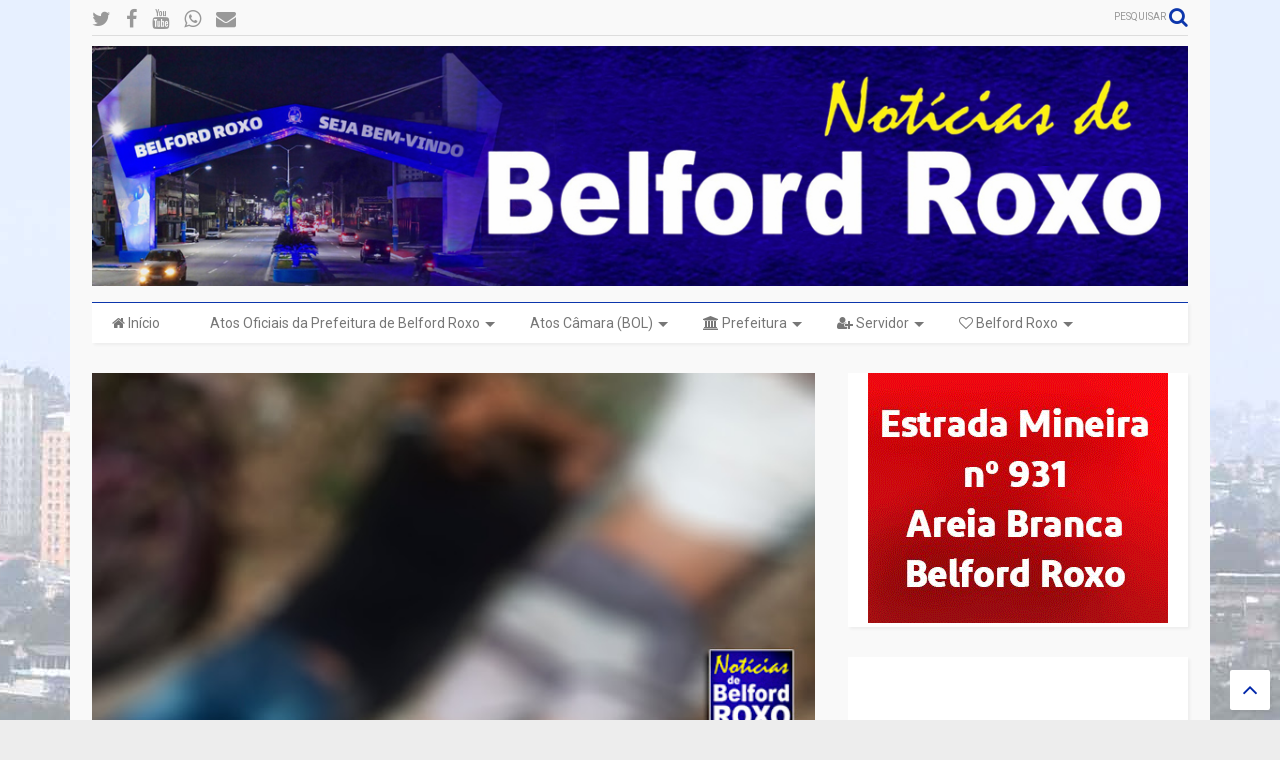

--- FILE ---
content_type: text/html; charset=utf-8
request_url: https://www.google.com/recaptcha/api2/aframe
body_size: 266
content:
<!DOCTYPE HTML><html><head><meta http-equiv="content-type" content="text/html; charset=UTF-8"></head><body><script nonce="-ghoPn28_DblgJ43b4wDOA">/** Anti-fraud and anti-abuse applications only. See google.com/recaptcha */ try{var clients={'sodar':'https://pagead2.googlesyndication.com/pagead/sodar?'};window.addEventListener("message",function(a){try{if(a.source===window.parent){var b=JSON.parse(a.data);var c=clients[b['id']];if(c){var d=document.createElement('img');d.src=c+b['params']+'&rc='+(localStorage.getItem("rc::a")?sessionStorage.getItem("rc::b"):"");window.document.body.appendChild(d);sessionStorage.setItem("rc::e",parseInt(sessionStorage.getItem("rc::e")||0)+1);localStorage.setItem("rc::h",'1768954366420');}}}catch(b){}});window.parent.postMessage("_grecaptcha_ready", "*");}catch(b){}</script></body></html>

--- FILE ---
content_type: text/javascript; charset=UTF-8
request_url: https://www.noticiasdebelfordroxo.com/feeds/posts/default/-/guarda%20municipal?max-results=3&start-index=40&alt=json-in-script&callback=jQuery111102738689745217766_1768954362304&_=1768954362305
body_size: 27988
content:
// API callback
jQuery111102738689745217766_1768954362304({"version":"1.0","encoding":"UTF-8","feed":{"xmlns":"http://www.w3.org/2005/Atom","xmlns$openSearch":"http://a9.com/-/spec/opensearchrss/1.0/","xmlns$blogger":"http://schemas.google.com/blogger/2008","xmlns$georss":"http://www.georss.org/georss","xmlns$gd":"http://schemas.google.com/g/2005","xmlns$thr":"http://purl.org/syndication/thread/1.0","id":{"$t":"tag:blogger.com,1999:blog-3445980854316391287"},"updated":{"$t":"2026-01-20T19:02:56.613-03:00"},"category":[{"term":"Belford Roxo"},{"term":"Baixada Fluminense"},{"term":"polícia"},{"term":"Saúde"},{"term":"Educação"},{"term":"Prisão"},{"term":"cultura"},{"term":"política"},{"term":"esporte"},{"term":"Rio de Janeiro"},{"term":"39º BPM"},{"term":"Brasil"},{"term":"PMBR"},{"term":"Morte"},{"term":"Obras"},{"term":"Tráfico de Drogas"},{"term":"baixada"},{"term":"economia"},{"term":"prefeitura"},{"term":"Dennis Dauttmam"},{"term":"Futebol"},{"term":"Covid-19"},{"term":"cidadania"},{"term":"Crime"},{"term":"Assistência Social"},{"term":"DHBF"},{"term":"homicídio"},{"term":"54ªDP"},{"term":"roubo"},{"term":"Baixada \nFluminense"},{"term":"acidente"},{"term":"Emprego"},{"term":"Coronavírus"},{"term":"Auxílio Emergencial"},{"term":"Prefeitura de Belford Roxo"},{"term":"Carnaval"},{"term":"Waguinho"},{"term":"Inocentes"},{"term":"Light"},{"term":"Mulher"},{"term":"Trabalho"},{"term":"assassinato"},{"term":"Policia"},{"term":"meio ambiente"},{"term":"apreensão"},{"term":"CEDAE"},{"term":"GAT"},{"term":"acontecimento"},{"term":"Detran"},{"term":"Curso"},{"term":"Assalto"},{"term":"Nova Iguaçu"},{"term":"governo federal"},{"term":"Evento"},{"term":"Governo do Estado"},{"term":"Vacina"},{"term":"água"},{"term":"acontecimentos"},{"term":"eleição"},{"term":"Vacinação"},{"term":"Trem"},{"term":"Defesa Civil"},{"term":"SuperVia"},{"term":"Segurança Pública"},{"term":"Castelar"},{"term":"Transporte"},{"term":"Bolsa Família"},{"term":"corpo de bombeiros"},{"term":"segurança"},{"term":"Ação Social"},{"term":"Eleições 2014"},{"term":"inocentes de belford roxo"},{"term":"Márcio Canella"},{"term":"Polícia Militar"},{"term":"Polícia civil"},{"term":"operação"},{"term":"justiça"},{"term":"Daniela do Waguinho"},{"term":"alerj"},{"term":"desaparecido"},{"term":"guarda municipal"},{"term":"Eleições 2012"},{"term":"Ônibus"},{"term":"incêndio"},{"term":"drogas"},{"term":"arte"},{"term":"manutenção"},{"term":"Parque São José"},{"term":"trânsito"},{"term":"Gogó da Ema"},{"term":"concurso"},{"term":"criança"},{"term":"LBV"},{"term":"lixo"},{"term":"águas do rio"},{"term":"inscrições"},{"term":"Lote XV"},{"term":"DETRAN-RJ"},{"term":"Funbel"},{"term":"Heliópolis"},{"term":"religião"},{"term":"Inauguração"},{"term":"Vagas"},{"term":"Prefeitura Municipal de Belford Roxo"},{"term":"Uniabeu"},{"term":"whatsapp"},{"term":"eleições 2016"},{"term":"nova Aurora"},{"term":"Chuvas"},{"term":"Comércio"},{"term":"Caixa Econômica Federal"},{"term":"processo seletivo"},{"term":"saneamento"},{"term":"aniversário"},{"term":"música"},{"term":"Caixa"},{"term":"Estupro"},{"term":"salário"},{"term":"DEAM"},{"term":"Câmara de vereadores"},{"term":"greve"},{"term":"oportunidade"},{"term":"Areia Branca"},{"term":"Casa da cultura"},{"term":"Inss"},{"term":"pezão"},{"term":"Duque de Caxias"},{"term":"Marcio Canella"},{"term":"escola"},{"term":"mutirão"},{"term":"violência"},{"term":"Jair Bolsonaro"},{"term":"Procon"},{"term":"Vila Olímpica"},{"term":"Bayer"},{"term":"Carnaval 2013"},{"term":"Faetec"},{"term":"Lazer"},{"term":"Samba"},{"term":"asfalto"},{"term":"vigilância sanitária"},{"term":"Alcides Rolim"},{"term":"São Leopoldo"},{"term":"Lei"},{"term":"Natal"},{"term":"Tecnologia"},{"term":"Tiroteio"},{"term":"pagamento"},{"term":"TRE"},{"term":"governador"},{"term":"show"},{"term":"Outubro Rosa"},{"term":"Minha casa minha Vida"},{"term":"Parque Floresta"},{"term":"festa"},{"term":"Da Silva"},{"term":"Roubo de carga"},{"term":"Hospital"},{"term":"Idoso"},{"term":"Prata"},{"term":"destaque"},{"term":"Sargento Roncalli"},{"term":"animais"},{"term":"CCR Nova Dutra"},{"term":"Via Dutra"},{"term":"Bom Pastor"},{"term":"FIRJAN"},{"term":"Professores"},{"term":"furto"},{"term":"Chuva"},{"term":"Correios"},{"term":"internet"},{"term":"Feminicídio"},{"term":"estágio"},{"term":"fiscalização"},{"term":"notícias de belford roxo"},{"term":"palestra"},{"term":"Bebê"},{"term":"Feriado"},{"term":"Habitação"},{"term":"Morto"},{"term":"Petrobras"},{"term":"Projeto"},{"term":"Sequestro"},{"term":"Teatro"},{"term":"Xavantes"},{"term":"carro"},{"term":"doação"},{"term":"Bombeiros"},{"term":"Degase"},{"term":"Detro"},{"term":"concurso público"},{"term":"Agressão"},{"term":"Enem"},{"term":"IPTU"},{"term":"Santa Tereza"},{"term":"Atendimento"},{"term":"Dengue"},{"term":"MPRJ"},{"term":"desfile cívico"},{"term":"Jovem"},{"term":"guacha"},{"term":"vagas de emprego"},{"term":"Bolsonaro"},{"term":"PM"},{"term":"Protesto"},{"term":"baixada fluiminense"},{"term":"chuvas em Belford Roxo"},{"term":"clima e tempo"},{"term":"luz"},{"term":"manifestação"},{"term":"São João de Meriti"},{"term":"desaparecidos"},{"term":"Denúncia"},{"term":"IFRJ"},{"term":"Turismo"},{"term":"animal"},{"term":"cursos"},{"term":"dinheiro"},{"term":"traficante"},{"term":"troca de tiros"},{"term":"tráfico"},{"term":"Cederj"},{"term":"Centro"},{"term":"Câmara de Belford Roxo"},{"term":"Falta de água"},{"term":"Miss"},{"term":"Morro do Machado"},{"term":"PMDB"},{"term":"Santa Amélia"},{"term":"empresa"},{"term":"há vagas"},{"term":"serviços"},{"term":"Dança"},{"term":"Hospital do Joca"},{"term":"esportes"},{"term":"veículo"},{"term":"Ministério Público"},{"term":"Parque São Vicente"},{"term":"Praça"},{"term":"Secretária Raquel Dauttmam"},{"term":"Shangrilá"},{"term":"dívidas"},{"term":"energia elétrica"},{"term":"menor"},{"term":"ponto facultativo"},{"term":"Milícia"},{"term":"PIS\/PASEP"},{"term":"PT"},{"term":"carnaval 2016"},{"term":"semasdh"},{"term":"tse"},{"term":"Aplicativo"},{"term":"Auxílio Brasil"},{"term":"INEA"},{"term":"PRF"},{"term":"Rola Bosta"},{"term":"carnaval 2014"},{"term":"carnaval 2017"},{"term":"coleta de lixo"},{"term":"golpe"},{"term":"CNH"},{"term":"Cras"},{"term":"Infraestrutura"},{"term":"LGBT"},{"term":"Leilão"},{"term":"Roseiral"},{"term":"SENAI"},{"term":"Sula do Carmo"},{"term":"Wilson Witzel"},{"term":"Wona"},{"term":"vídeo"},{"term":"Creche"},{"term":"Câmera de segurança"},{"term":"Elvis da Internet"},{"term":"Morro da Palmeira"},{"term":"Morro do castelar"},{"term":"Multa"},{"term":"artista"},{"term":"Anvisa"},{"term":"Secretaria de Saúde"},{"term":"barricadas"},{"term":"eleições 2024"},{"term":"ensino"},{"term":"família"},{"term":"moto"},{"term":"preços"},{"term":"Conta de Luz"},{"term":"Debate"},{"term":"Futebol Belford Roxo"},{"term":"Imposto de Renda"},{"term":"Lula"},{"term":"Mesquita"},{"term":"Vila Pauline"},{"term":"samu"},{"term":"sorteio agosto"},{"term":"sorteio cultural"},{"term":"Babi"},{"term":"Carro Roubado"},{"term":"Combustível"},{"term":"Heliópolis A.C."},{"term":"alunos"},{"term":"atropelamento"},{"term":"Hospital Joca"},{"term":"IPVA"},{"term":"Metrô"},{"term":"OAB"},{"term":"Polícia Federal"},{"term":"SEMED"},{"term":"STF"},{"term":"aulas"},{"term":"ouvidoria"},{"term":"ramal belford roxo"},{"term":"receita federal"},{"term":"Disque denúncia"},{"term":"IBGE"},{"term":"Jardim Redentor"},{"term":"Matrículas"},{"term":"Mulheres"},{"term":"Shopping"},{"term":"Vereador"},{"term":"baleado"},{"term":"chacina"},{"term":"crianças"},{"term":"facebook"},{"term":"fogo"},{"term":"juventude"},{"term":"policial"},{"term":"Banco Central"},{"term":"Deodalto"},{"term":"Feira de Areia Branca"},{"term":"Markinho Gandra"},{"term":"Parque Roseiral"},{"term":"Vale do Ipê"},{"term":"carga roubada"},{"term":"Brasileirão de Belford Roxo"},{"term":"Caixa Econômica"},{"term":"Rodolfo Carvalho"},{"term":"Secretaria de Educação"},{"term":"Sérgio Cabral"},{"term":"alimentação"},{"term":"bancos"},{"term":"carnaval 2015"},{"term":"fgts"},{"term":"gás"},{"term":"serviço"},{"term":"temporal"},{"term":"Covid19"},{"term":"Dilma Rousseff"},{"term":"Estado"},{"term":"Jiu-jitsu"},{"term":"Lindbergh"},{"term":"Palmeira"},{"term":"Reginaldo Gomes"},{"term":"UPA"},{"term":"Vírus"},{"term":"aposentado"},{"term":"desaparecimento"},{"term":"receptação"},{"term":"supermercado"},{"term":"Caixa eletrônico"},{"term":"Ciência"},{"term":"Daniela Carneiro"},{"term":"EJA"},{"term":"Geovanna Vitória"},{"term":"PMERJ"},{"term":"Rede Estadual"},{"term":"SETRAB"},{"term":"São Bernardo"},{"term":"Tarifa"},{"term":"Vestibular"},{"term":"abandono"},{"term":"mundo"},{"term":"segurança presente"},{"term":"tentativa de assalto"},{"term":"Auxilio Emergencial"},{"term":"Brasília"},{"term":"CMBR"},{"term":"Estuprador"},{"term":"Idosa"},{"term":"Idosos"},{"term":"Miss Belford Roxo"},{"term":"Morte de policial"},{"term":"Nova Belford"},{"term":"Rios"},{"term":"Santa Maria"},{"term":"Secretaria de assistência social"},{"term":"Traficantes"},{"term":"Vilar Novo"},{"term":"buracos"},{"term":"capacitação"},{"term":"curso gratuito"},{"term":"desfile"},{"term":"imposto"},{"term":"ministério da saúde"},{"term":"servidores"},{"term":"telefonia"},{"term":"violência contra a mulher"},{"term":"Barro Vermelho"},{"term":"Campeonato"},{"term":"Carteira de Habilitação"},{"term":"Comunidade do Guacha"},{"term":"Guandu"},{"term":"Natação"},{"term":"PcdoB"},{"term":"Piam"},{"term":"Presidente Bolsonaro"},{"term":"Sine"},{"term":"abuso sexual"},{"term":"decreto"},{"term":"feira"},{"term":"fiocruz"},{"term":"mobilidade urbana"},{"term":"saques"},{"term":"tiros"},{"term":"Defesa do consumidor"},{"term":"Fabel"},{"term":"Guarda Mirim"},{"term":"Itaipu"},{"term":"MMA"},{"term":"Maria Lúcia"},{"term":"Rio Botas"},{"term":"Trem de Belford Roxo"},{"term":"arrastão"},{"term":"fórum"},{"term":"homenagem"},{"term":"mortes"},{"term":"motorista"},{"term":"projeto de lei"},{"term":"segundo turno"},{"term":"senado"},{"term":"solidariedade"},{"term":"Bandido"},{"term":"Bruno Nunes"},{"term":"Carrefour"},{"term":"Horário de Verão"},{"term":"Mãe"},{"term":"Presidente"},{"term":"alerta de chuvas"},{"term":"bandidos"},{"term":"desaparecida"},{"term":"dia das crianças"},{"term":"edital"},{"term":"eleições 2018"},{"term":"pagamentos"},{"term":"senac"},{"term":"Banco do Brasil"},{"term":"Bope"},{"term":"Cadastro único"},{"term":"Dutra"},{"term":"Governador Wilson Witzel"},{"term":"Instagram"},{"term":"Jovem Aprendiz"},{"term":"Karatê"},{"term":"Luiz Martins"},{"term":"Seeduc"},{"term":"Transporte Público"},{"term":"artesanato"},{"term":"boato"},{"term":"campanha"},{"term":"clínica da mulher"},{"term":"enchentes"},{"term":"enterro"},{"term":"preso"},{"term":"provas"},{"term":"vacinação animal"},{"term":"vereadores"},{"term":"Cinema"},{"term":"Conselhos Tutelares"},{"term":"Corrupção"},{"term":"Estudantes"},{"term":"Limpeza urbana"},{"term":"OAB Belford Roxo"},{"term":"Parque São Bernardo"},{"term":"Serviço Público"},{"term":"Wagner Turques"},{"term":"corrida"},{"term":"direitos humanos"},{"term":"falta d´agua"},{"term":"flagrante"},{"term":"posse"},{"term":"semana da pátria"},{"term":"suspeito"},{"term":"Andrade de Araújo"},{"term":"Belford Roxo FC"},{"term":"Brasileirão da Baixada"},{"term":"Copa do mundo"},{"term":"Douglas da ACR"},{"term":"Garotinho"},{"term":"Gasolina"},{"term":"Informática"},{"term":"Itaipú"},{"term":"Marcinho Bombeiro"},{"term":"Novembro Azul"},{"term":"Pesquisa"},{"term":"Páscoa"},{"term":"Rodrigo com a força do povo"},{"term":"SUS"},{"term":"Sergio Cabral"},{"term":"TCE"},{"term":"UPA do Bom Pastor"},{"term":"Vestibular Cederj"},{"term":"arma"},{"term":"benefício"},{"term":"católico"},{"term":"corpo"},{"term":"câncer de Mama"},{"term":"estelionato"},{"term":"estudante"},{"term":"fuzil"},{"term":"gospel"},{"term":"iluminação pública"},{"term":"menores infratores"},{"term":"rede social"},{"term":"Buraco"},{"term":"Corpo Carbonizado"},{"term":"Executado"},{"term":"Farrula"},{"term":"Jardim Gláucia"},{"term":"Joca"},{"term":"Judô"},{"term":"Lei Maria da Penha"},{"term":"Mercado"},{"term":"Nilópolis"},{"term":"Oi"},{"term":"PDT"},{"term":"Rodrigo Gomes"},{"term":"Santa Marta"},{"term":"Secretaria de Fazenda"},{"term":"Sepe"},{"term":"Tayano"},{"term":"Vera Cruz"},{"term":"calor"},{"term":"carnaval 2018"},{"term":"cemitério"},{"term":"contas"},{"term":"criança morre no carro"},{"term":"doenças"},{"term":"festa Julina"},{"term":"gari"},{"term":"irmãs"},{"term":"livro"},{"term":"loja"},{"term":"transito"},{"term":"Baixada  Fluminense"},{"term":"Campeonato de futebol"},{"term":"Caps"},{"term":"Dia das Mães"},{"term":"Faculdade"},{"term":"Flamengo"},{"term":"Futebol amador"},{"term":"História"},{"term":"Hospital Municipal de Belford Roxo"},{"term":"Incêndio em Belford Roxo"},{"term":"Lei seca"},{"term":"Libras"},{"term":"Moda"},{"term":"Policlínica"},{"term":"Previde"},{"term":"Rainha de Bateria"},{"term":"SUAS"},{"term":"Sandro Matos"},{"term":"Sargento da Silva"},{"term":"TV"},{"term":"TopShopping"},{"term":"Vistoria"},{"term":"briga"},{"term":"conferência"},{"term":"gripe"},{"term":"menina"},{"term":"microempreendedor"},{"term":"odontologia"},{"term":"praia"},{"term":"professor"},{"term":"queimados"},{"term":"retroescavadeira"},{"term":"tapa buraco"},{"term":"vagas na Faetec"},{"term":"viaduto da Bayer"},{"term":"Anthony Garotinho"},{"term":"CISBAF"},{"term":"Dilma"},{"term":"Doações"},{"term":"Exército"},{"term":"Gato"},{"term":"Geovanna"},{"term":"Homicídios"},{"term":"PRTB"},{"term":"Parceiro RJ"},{"term":"Pedofilia"},{"term":"Raquel Dauttmam"},{"term":"Rede Globo"},{"term":"Rede municipal"},{"term":"Sebrae"},{"term":"Sesi"},{"term":"São José"},{"term":"Uber"},{"term":"artesões"},{"term":"carnaval 2019"},{"term":"dentista"},{"term":"exoneração"},{"term":"extorsão"},{"term":"farmácia"},{"term":"futsal"},{"term":"igualdade racial"},{"term":"jogos da baixada"},{"term":"polo cederj"},{"term":"praça eliaquim batista"},{"term":"presos"},{"term":"recadastramento"},{"term":"roubo de moto"},{"term":"serasa"},{"term":"suicídio"},{"term":"superarj"},{"term":"vencedor"},{"term":"13 salário"},{"term":"Bairro Itaipú"},{"term":"Bairro das Graças"},{"term":"Bala Perdida"},{"term":"CMDCA"},{"term":"Cabral"},{"term":"Casa de Cultura"},{"term":"Cemitério da solidão"},{"term":"Colégio Presidente Kennedy"},{"term":"Conselho Tutelar"},{"term":"Defensoria"},{"term":"Delegacia"},{"term":"Festival"},{"term":"Fies"},{"term":"Guanabara"},{"term":"Intolerância Religiosa"},{"term":"Jovens"},{"term":"MEC"},{"term":"MPF"},{"term":"Marco Zero"},{"term":"Maternidade"},{"term":"Parque Amorim"},{"term":"Programa Eleitoral"},{"term":"Pronatec"},{"term":"Riocard"},{"term":"Roubo de carro"},{"term":"Secretaria de Segurança Pública"},{"term":"Sesc"},{"term":"São Francisco"},{"term":"Sérgio Lins"},{"term":"Tarifa zero"},{"term":"Trabalhador"},{"term":"Vale Social"},{"term":"Verão"},{"term":"agentes de trânsito"},{"term":"animais silvestres"},{"term":"ano novo"},{"term":"assaltos"},{"term":"beleza"},{"term":"cabeleireiro"},{"term":"curso capacitação"},{"term":"câncer"},{"term":"desemprego"},{"term":"dia internacional da mulher"},{"term":"facadas"},{"term":"foragido"},{"term":"hemorio"},{"term":"homofobia"},{"term":"identidade"},{"term":"iluminação"},{"term":"investigação"},{"term":"jogo"},{"term":"largo da baiana"},{"term":"limpeza"},{"term":"médicos"},{"term":"pancadas de chuvas"},{"term":"passagem"},{"term":"pix"},{"term":"policial ferido"},{"term":"ponte"},{"term":"praça de heliópolis"},{"term":"qualificação"},{"term":"racismo"},{"term":"reclamação"},{"term":"restaurante"},{"term":"reunião"},{"term":"vazamento"},{"term":"54ª DP"},{"term":"BRT"},{"term":"Bairro Vasco"},{"term":"Castramovel"},{"term":"Cidadania em Ação"},{"term":"Comunicação"},{"term":"Convenção"},{"term":"Educação de belford roxo"},{"term":"Esporte de Belford Roxo"},{"term":"Estação de Trem"},{"term":"Hospital da posse"},{"term":"JMJ"},{"term":"Jogos estudantis"},{"term":"Maracanã"},{"term":"Marinha do Brasil"},{"term":"Mega sena"},{"term":"Mutirão de Limpeza"},{"term":"Nathália Queen"},{"term":"Nelson Bornier"},{"term":"Nossa Senha da Conceição"},{"term":"PSDB"},{"term":"Posto de saúde"},{"term":"ProUni"},{"term":"Pré-matrícula"},{"term":"SEMASC"},{"term":"Secretaria de serviços públicos"},{"term":"UPP"},{"term":"UPPs"},{"term":"Unidade Mista do Lote XV"},{"term":"Universidade"},{"term":"Vagas de estágio"},{"term":"Vale das Mangueiras"},{"term":"Van"},{"term":"apreensão de armas"},{"term":"aumento"},{"term":"ação"},{"term":"caravele"},{"term":"carbonizado"},{"term":"casamento"},{"term":"coluna social"},{"term":"cão"},{"term":"diplomação"},{"term":"doença"},{"term":"empreendimentos"},{"term":"fraude"},{"term":"investimentos"},{"term":"lama"},{"term":"latrocínio"},{"term":"obra"},{"term":"paz"},{"term":"previsão do tempo"},{"term":"roubo de veículos"},{"term":"sangue"},{"term":"tayenne"},{"term":"vítima"},{"term":"zoonose"},{"term":"índice de crimes"},{"term":"Alagamento"},{"term":"Armas"},{"term":"Brasileirão Série D"},{"term":"CAI"},{"term":"Corpo desaparece"},{"term":"Criança morre"},{"term":"Deficiente"},{"term":"Emerson Pires"},{"term":"Empreendedorismo"},{"term":"Eventos"},{"term":"Exonerações"},{"term":"Fanfarra"},{"term":"Folia de Reis"},{"term":"Hanseníase"},{"term":"ISP"},{"term":"Indústria"},{"term":"Julião"},{"term":"Lixo em Belford Roxo"},{"term":"Lucilene Caetano"},{"term":"Mariana Malta"},{"term":"Maringá"},{"term":"Miliciano"},{"term":"Nova Iguaçu FC"},{"term":"ONU"},{"term":"Olimpíada da Cidadania"},{"term":"Ong"},{"term":"Oportunidades"},{"term":"PR"},{"term":"Paixão de Cristo"},{"term":"Parque Suécia"},{"term":"Previdência Social"},{"term":"Raça"},{"term":"Reveillon Baixada"},{"term":"Rio das Ostras"},{"term":"Roubo caixa eletrônico"},{"term":"Saúde Pública"},{"term":"Secretaria de Habitação"},{"term":"Secretaria de trabalho"},{"term":"Secretário João Magalhães"},{"term":"Valério"},{"term":"Zé Lador"},{"term":"aluno"},{"term":"asfalto na porta"},{"term":"cantor"},{"term":"casal rio das ostras"},{"term":"celular"},{"term":"consciência negra"},{"term":"contratação"},{"term":"curso de Informática"},{"term":"desabamento"},{"term":"dívida"},{"term":"eleições"},{"term":"empresários"},{"term":"escolas"},{"term":"estágio de alerta"},{"term":"guardas municipais"},{"term":"imóveis"},{"term":"infarto"},{"term":"livros"},{"term":"mei"},{"term":"nova piam"},{"term":"pagamento de salário"},{"term":"parque do Califas"},{"term":"pavimentação"},{"term":"projovem urbano"},{"term":"ratos"},{"term":"resultado final"},{"term":"sem água"},{"term":"seminário"},{"term":"taxa"},{"term":"tentativa de homícidio"},{"term":"troca de comando"},{"term":"três setas"},{"term":"urbanização"},{"term":"veículos"},{"term":"vítima de bala perdida"},{"term":"ônibus defesa do consumidor"},{"term":"Abeu"},{"term":"Aguas do Rio"},{"term":"Arco Metropolitano"},{"term":"Bairro Novo"},{"term":"Balão"},{"term":"Barack Obama"},{"term":"Bela Vista"},{"term":"Brasileirão 2014"},{"term":"CEAMBEL"},{"term":"Cadeira de rodas"},{"term":"Capoeira"},{"term":"Coca-cola"},{"term":"Concursados de Belford Roxo"},{"term":"Corpus Christi"},{"term":"Crivella"},{"term":"Donana"},{"term":"Eduardo paes"},{"term":"Encceja"},{"term":"Escola Albert Sabin"},{"term":"Estrada Manoel de Sá"},{"term":"Febre Amarela"},{"term":"HGNI"},{"term":"Hinterlândia"},{"term":"Igreja"},{"term":"João Magalhães"},{"term":"Juju"},{"term":"LGBT de Belford Roxo"},{"term":"Laudelina dos Santos"},{"term":"MP"},{"term":"Magé"},{"term":"Marcelo crivella"},{"term":"Ordem Urbana"},{"term":"Oscarino Barreto"},{"term":"PSB"},{"term":"Palmeirinha"},{"term":"Parada Gay"},{"term":"Parque Esperança"},{"term":"Policia de Belford Roxo"},{"term":"Polícia Rodoviária Federal"},{"term":"Poste"},{"term":"Prefeito Sandro Matos"},{"term":"Prevenção"},{"term":"Pórtico de Belford Roxo"},{"term":"Reclamações"},{"term":"Revitalização"},{"term":"Réveillon"},{"term":"Secretário de Cultura Emerson"},{"term":"São Paulo"},{"term":"Teixeira do Carvão"},{"term":"Tortura"},{"term":"Trens"},{"term":"Vaga"},{"term":"Vagas abertas"},{"term":"Velório"},{"term":"Wanderlea"},{"term":"Wilson da TV"},{"term":"Zika Vírus"},{"term":"advogado"},{"term":"aumento de salário"},{"term":"bairro Heliópolis"},{"term":"bilhete único"},{"term":"blitz"},{"term":"blog"},{"term":"cachorro"},{"term":"cartão recomeçar"},{"term":"chips"},{"term":"combate a dengue"},{"term":"compras"},{"term":"concurso da prefeitura de Belford Roxo"},{"term":"creches"},{"term":"crime ambiental"},{"term":"dia do idoso"},{"term":"dst"},{"term":"entrevista"},{"term":"estupro em Belford Roxo"},{"term":"exame"},{"term":"feijoada"},{"term":"fiscais"},{"term":"gastronomia"},{"term":"gestantes"},{"term":"guaraciaba"},{"term":"história de Belford Roxo"},{"term":"inscrições minha casa minha vida"},{"term":"luta"},{"term":"luta MMA"},{"term":"luto"},{"term":"maus-tratos"},{"term":"menor preso"},{"term":"merenda"},{"term":"mototaxistas"},{"term":"novo comando"},{"term":"padroeira"},{"term":"pagamento IPVA"},{"term":"perseguição"},{"term":"politica"},{"term":"previdência"},{"term":"professores em greve"},{"term":"protesto pela paz"},{"term":"recantus"},{"term":"salários"},{"term":"sapucaí"},{"term":"secretário de saúde"},{"term":"super via"},{"term":"tatuador"},{"term":"título eleitor"},{"term":"vacinação contra a gripe"},{"term":"valão"},{"term":"Ambulância"},{"term":"Bamba"},{"term":"Bandas"},{"term":"Beltrame"},{"term":"Busca ativa"},{"term":"CIEP"},{"term":"Calendário escolar"},{"term":"Cláudio Castro"},{"term":"Colisão"},{"term":"Congestionamento"},{"term":"Creas"},{"term":"Cursos técnicos"},{"term":"Diogo Bastos"},{"term":"Dpvat"},{"term":"EAD"},{"term":"Edmilson Valentim"},{"term":"Esgoto"},{"term":"Funcionários"},{"term":"Guerra"},{"term":"Horário Verão"},{"term":"Inep"},{"term":"Itaú"},{"term":"Jacó"},{"term":"Jorge Picciani"},{"term":"Ladrão em Belford Roxo"},{"term":"Lava-Jato"},{"term":"Lojas Americanas"},{"term":"LoteXV"},{"term":"Marcelo Canella"},{"term":"Marco Antônio"},{"term":"Matheus do Waguinho"},{"term":"Mazinho"},{"term":"Miss Brasil"},{"term":"Márcio Pedra"},{"term":"Obras Públicas"},{"term":"PM é baleado"},{"term":"PMs"},{"term":"PSD"},{"term":"Point Parque"},{"term":"Presidenta Dilma"},{"term":"Projovem"},{"term":"Quadrilha de desmanche"},{"term":"RJTV"},{"term":"Ratão"},{"term":"Resgate"},{"term":"Secretaria de Educação de Belford Roxo"},{"term":"Secretário Claudinei Martins"},{"term":"Serviços Públicos"},{"term":"Shopping de Belford Roxo"},{"term":"TABAGISMO"},{"term":"Traficantes presos"},{"term":"Transparência"},{"term":"UFC"},{"term":"UPA Bom Pastor"},{"term":"União Brasil"},{"term":"Vinícius Augusto"},{"term":"adolescente"},{"term":"aprovados"},{"term":"assalto a farmácia"},{"term":"aumento crimes"},{"term":"auto escola"},{"term":"bar"},{"term":"barricada zero"},{"term":"basquete"},{"term":"biblioteca"},{"term":"café da manhã"},{"term":"casa própria"},{"term":"cicarelli da baixada"},{"term":"ciee"},{"term":"confronto"},{"term":"copacabana"},{"term":"cratera"},{"term":"cursos a distância"},{"term":"deputado estadual"},{"term":"emancipação"},{"term":"enchente"},{"term":"escritor"},{"term":"esgoto aberto"},{"term":"estádio"},{"term":"execução"},{"term":"forte chuva"},{"term":"governo"},{"term":"governo estadual"},{"term":"impeachment"},{"term":"inclusão"},{"term":"indicações de obras"},{"term":"invasão"},{"term":"iptu de Belford Roxo"},{"term":"jacoginho"},{"term":"jornalista"},{"term":"ladrão"},{"term":"leite"},{"term":"ligth"},{"term":"loteria"},{"term":"mortos"},{"term":"pai mata filho"},{"term":"passagem de ônibus"},{"term":"passe livre"},{"term":"pastor"},{"term":"pessoa com deficiência"},{"term":"premiação"},{"term":"reformas"},{"term":"restaurante do povo"},{"term":"salário atrasado"},{"term":"secretaria de obras"},{"term":"seleção brasileira"},{"term":"sequestrador"},{"term":"sorteio"},{"term":"tapa buracos"},{"term":"taxi"},{"term":"teste do pezinho"},{"term":"tiro"},{"term":"torturas"},{"term":"traficante morto"},{"term":"tuberculose"},{"term":"vans"},{"term":"veículo apreendido"},{"term":"vila verde"},{"term":"vitória na natação"},{"term":"Ônibus Pega Fogo"},{"term":"águas"},{"term":"Abelardo Tenório"},{"term":"Acessibilidade"},{"term":"Angolano"},{"term":"Baile Funk"},{"term":"Bairro Jardim Cristina"},{"term":"Bangu"},{"term":"Bayer do Brasil"},{"term":"Bebê morre em incêndio"},{"term":"Black Friday"},{"term":"Bornier"},{"term":"Brayan Lima"},{"term":"CEO"},{"term":"Califas"},{"term":"Carro cai em buraco"},{"term":"Castelinho"},{"term":"Centro Cultural Donana"},{"term":"Chaparral"},{"term":"Cidadania LGBT"},{"term":"Conselhos municipais"},{"term":"Contran"},{"term":"Copa Bom Pastor"},{"term":"Coronavirus"},{"term":"Corpos carbonizados"},{"term":"Câncer de Próstata"},{"term":"Danças"},{"term":"Denatran"},{"term":"Disco de Vinil"},{"term":"Eleições 2020"},{"term":"Eliane Rolim"},{"term":"Empreendimento"},{"term":"Escola Estadual"},{"term":"Espancamento"},{"term":"Faustão"},{"term":"Gatonet"},{"term":"Gilvan Medeiros"},{"term":"Gino"},{"term":"IAB"},{"term":"Jandira Feghali"},{"term":"Jardim das Acácias"},{"term":"Jornada Mundial da Juventude"},{"term":"Junior Moraes"},{"term":"Junta de serviço Militar"},{"term":"Madre Tereza"},{"term":"Mais Médicos"},{"term":"Medalhas"},{"term":"Melhor idade em movimento"},{"term":"Metrô a Belford Roxo"},{"term":"Militar"},{"term":"Ministério da Educação"},{"term":"Miss Juvenil"},{"term":"Mister"},{"term":"Mobilização Social"},{"term":"Morro do Castro"},{"term":"Morro do Colejão"},{"term":"Mosquito"},{"term":"Multi Market"},{"term":"Musa Brasileirão"},{"term":"Mãe de Geovanna"},{"term":"Nomeações"},{"term":"Novo Eldorado"},{"term":"PIB"},{"term":"PM é morto"},{"term":"PSL"},{"term":"Pagamento prefeitura"},{"term":"Parada LGBT"},{"term":"Petróleo"},{"term":"Polysom"},{"term":"Polícia ambiental"},{"term":"Prefeito  Nelson Bornier"},{"term":"Prefeito Joca"},{"term":"Presidente Dilma"},{"term":"Procurados"},{"term":"Proteção Animal"},{"term":"Prêmio"},{"term":"Publicidade"},{"term":"Rainha da Inocentes"},{"term":"Rio"},{"term":"Rio Capivari"},{"term":"Romário"},{"term":"SBT"},{"term":"Sexo"},{"term":"Sindicato"},{"term":"Socorro"},{"term":"SuperaRio"},{"term":"Suspensão"},{"term":"São Jorge"},{"term":"São Judas Tadeu"},{"term":"Thiago André"},{"term":"Thuan"},{"term":"TransBaixada"},{"term":"Tv Record"},{"term":"Uppinha"},{"term":"Urbanismo"},{"term":"Wagner Montes"},{"term":"ajuda"},{"term":"anistia"},{"term":"artes"},{"term":"autismo"},{"term":"auxilio"},{"term":"baleada"},{"term":"banco"},{"term":"bancos em greve"},{"term":"bebê no lixo"},{"term":"bombeiro"},{"term":"caixa d'água"},{"term":"calçadão"},{"term":"carro incendiado"},{"term":"cartórios"},{"term":"casa lotérica"},{"term":"choque de ordem"},{"term":"comando vermelho"},{"term":"comércio fechado"},{"term":"confusão"},{"term":"copa américa"},{"term":"corpo encontrado"},{"term":"crateras"},{"term":"câmara"},{"term":"desenvolvimento"},{"term":"energia"},{"term":"ensaio da inocentes"},{"term":"ensaio de rua"},{"term":"ericsson gal"},{"term":"estupro de vulnerável"},{"term":"eu quero paz"},{"term":"europa"},{"term":"exposição"},{"term":"extintor de incêndio"},{"term":"fotografia"},{"term":"furto de energia"},{"term":"futebol feminino"},{"term":"férias"},{"term":"ginástica"},{"term":"google"},{"term":"granada"},{"term":"habilitação"},{"term":"incendiado"},{"term":"inscrição"},{"term":"interditado"},{"term":"jardim Ipê"},{"term":"kombi"},{"term":"kombis"},{"term":"linchamento"},{"term":"mamógrafo"},{"term":"mandatos de prisão"},{"term":"miss Brasil juvenil"},{"term":"mulher grávida"},{"term":"obras nova aurora"},{"term":"partido"},{"term":"parto"},{"term":"passe interestadual"},{"term":"peça teatral"},{"term":"pipa"},{"term":"pirataria"},{"term":"placas"},{"term":"poluição"},{"term":"prefeito"},{"term":"prefeitos da baixada"},{"term":"presidente da Funbel"},{"term":"projovem trabalhador"},{"term":"prova"},{"term":"redução"},{"term":"salário da prefeitura"},{"term":"sarau"},{"term":"secretário"},{"term":"semáforo"},{"term":"sepultamento"},{"term":"shopping via dutra"},{"term":"sociedade esportiva belford roxo"},{"term":"suposto estuprador"},{"term":"surdos"},{"term":"talentos"},{"term":"tarado de heliópolis"},{"term":"telecentro"},{"term":"transbordamento"},{"term":"transporte alternativo"},{"term":"trem descarrilha"},{"term":"tráfico fecha comércio"},{"term":"vandalismo"},{"term":"veículos irregulares"},{"term":"viaduto"},{"term":"vice-governador"},{"term":"vila rica"},{"term":"vítimas das chuvas"},{"term":"vôlei"},{"term":"óculos"},{"term":"Anatel"},{"term":"Armandinho Penélis"},{"term":"Atletismo"},{"term":"Bairro Boa Esperança"},{"term":"Bebe"},{"term":"Bem Estar"},{"term":"Boca de Fumo"},{"term":"Brasileirão 2015"},{"term":"C\u0026A"},{"term":"CCS"},{"term":"CEG"},{"term":"CIBASF"},{"term":"CVT"},{"term":"Cabine da PM"},{"term":"Cadeirantes"},{"term":"Campanha contra a dengue"},{"term":"Campeonato Carioca Série A2"},{"term":"Canal do Outeiro"},{"term":"Carlos Minc"},{"term":"Carrapato"},{"term":"Casas Bahia"},{"term":"Claro"},{"term":"Companhia destacada"},{"term":"Comte Bettecourt"},{"term":"Condenado"},{"term":"Congresso"},{"term":"Conselheiro Tutelar"},{"term":"Conselho Comunitário de Segurança"},{"term":"Conselho Municipal"},{"term":"Cooperativas"},{"term":"Coordenadoria da Juventude"},{"term":"Country Club Belford Roxo"},{"term":"DRFC"},{"term":"Desastre"},{"term":"Dia da Bíblia"},{"term":"Diocese de Nova Iguaçu"},{"term":"Diretoras"},{"term":"Dj Chorão"},{"term":"Dois Irmãos"},{"term":"Eduardo Cunha"},{"term":"Eleições 2026"},{"term":"Entretenimento"},{"term":"Escola Tenente Mozart"},{"term":"Escola de MMA"},{"term":"Esporte e Lazer"},{"term":"Estrada Miguel Couto"},{"term":"Feriadão"},{"term":"Fim de ano"},{"term":"Final"},{"term":"Flávio Bolsonaro"},{"term":"Flávio Gonçalves"},{"term":"Futebol da Bayer"},{"term":"Gincana da Baixada"},{"term":"Grande Rio"},{"term":"Gringo"},{"term":"Guarda"},{"term":"Hand Beach"},{"term":"Hip Hop"},{"term":"Hospital Infantil"},{"term":"Igo Menezes"},{"term":"Insegurança"},{"term":"Jeber"},{"term":"Jogos Olímpicos"},{"term":"Jornal Extra"},{"term":"Jornal Hora H"},{"term":"Judoca Stefanie Miranda"},{"term":"Liberdade Religiosa"},{"term":"Lubrizol"},{"term":"MDB"},{"term":"MPEduc"},{"term":"Magalu"},{"term":"Magazine Luiza"},{"term":"Maria da penha"},{"term":"Maxambomba"},{"term":"Medo"},{"term":"Milicia"},{"term":"Miss Baby Belford Roxo"},{"term":"Miss Brasil infanto\/juvenil"},{"term":"Miss Rio de Janeiro"},{"term":"Morro do Amor"},{"term":"Morro do Kisuco"},{"term":"Musa da Baixada"},{"term":"NMB"},{"term":"Nossa Senhora da Conceição"},{"term":"Nota fiscal eletrônica"},{"term":"ONG Rio de Paz"},{"term":"PROEIS"},{"term":"PT de Belford Roxo"},{"term":"Parque dos Ferreiras"},{"term":"Pastelaria"},{"term":"Paulo Fabiano"},{"term":"Policlinica"},{"term":"Políticas Públicas"},{"term":"Posto de Gasolina"},{"term":"Praça abandonada"},{"term":"Prefeito Nelson Bornier"},{"term":"Proerd"},{"term":"Programa Calçada Acessível"},{"term":"Pâmela Esteves"},{"term":"Pânico"},{"term":"Pé na Jaca"},{"term":"Rebelião"},{"term":"Reforma trabalhista"},{"term":"Renato Parreira Palhares"},{"term":"Rio D´Ouro"},{"term":"Rio Iguaçu"},{"term":"Rio Sarapuí"},{"term":"Rodrigo Bacellar"},{"term":"SEMAS"},{"term":"Salão de beleza"},{"term":"Samba da inocentes"},{"term":"Secretaria de esporte"},{"term":"Secretaria de meio ambiente"},{"term":"Secretária de Fazenda"},{"term":"Secretário Oscarino Barreto"},{"term":"Sergio Marizia"},{"term":"Seropédica"},{"term":"Seu Jorge"},{"term":"Shangri-lá Torres"},{"term":"Sisu"},{"term":"Sociedade Esportiva de Belford Roxo"},{"term":"Stefanie Miranda"},{"term":"Subsecretário Luiz Alexandre"},{"term":"TCU"},{"term":"Tati Ervite"},{"term":"Tenente Mozart"},{"term":"Tim"},{"term":"Trem apresenta falhas"},{"term":"Tráfico de Animais"},{"term":"Trânsito lento"},{"term":"Tv a cabo"},{"term":"UERJ"},{"term":"Valentim"},{"term":"Vereador Cleuber"},{"term":"Vereadores Eleitos"},{"term":"Viação Flores"},{"term":"Vila Dagmar"},{"term":"Vila Entre Rios"},{"term":"Vila Jolá"},{"term":"Vila São Luiz"},{"term":"Wagner Dantas"},{"term":"Waldir Zito"},{"term":"Xerem"},{"term":"Zz da Crajubar"},{"term":"alyne"},{"term":"ameaças"},{"term":"ataque"},{"term":"auditor fiscal"},{"term":"aumento da passagem de ônibus"},{"term":"autoescola"},{"term":"avenida Brasil"},{"term":"batalha do passinho"},{"term":"biodiversidade"},{"term":"blocos"},{"term":"bolsa de estudo"},{"term":"brasileirao"},{"term":"calendário"},{"term":"caminhão roubado"},{"term":"camisinha"},{"term":"carne"},{"term":"casos de estupro"},{"term":"caça-níqueis"},{"term":"chefe do tráfico morto"},{"term":"chinês"},{"term":"cigarro"},{"term":"circo"},{"term":"cnu"},{"term":"colônia de férias"},{"term":"concurso de Bandas"},{"term":"confraternização"},{"term":"consórcio"},{"term":"cárcere privado"},{"term":"data do pagamento"},{"term":"delegacia de homicídios"},{"term":"delegado"},{"term":"denuncia"},{"term":"deputado André Ceciliano"},{"term":"deputados"},{"term":"desalojados"},{"term":"diante do trono"},{"term":"direitos"},{"term":"diretora de escola"},{"term":"diversidade"},{"term":"doméstica"},{"term":"drenagem"},{"term":"dupla"},{"term":"econimia"},{"term":"educador"},{"term":"emprego para deficientes"},{"term":"encontro"},{"term":"encostas"},{"term":"escola municipal tenente Mozart"},{"term":"estado de atenção"},{"term":"estupro de criança"},{"term":"ex-mulher"},{"term":"faca"},{"term":"facções"},{"term":"falecimento"},{"term":"falta de saneamento"},{"term":"futuro"},{"term":"fábrica"},{"term":"gay"},{"term":"guarda ambiental"},{"term":"hospital municipal"},{"term":"indenização"},{"term":"intermunicipais"},{"term":"ipanema"},{"term":"isabel correa"},{"term":"jogos da amizade"},{"term":"leis"},{"term":"limpar nome"},{"term":"lojas"},{"term":"lutador"},{"term":"mamografia"},{"term":"manicure"},{"term":"miguel couto"},{"term":"miss RJ"},{"term":"miss del continentes Brasil"},{"term":"moradores"},{"term":"morro da galinha"},{"term":"mosquito da dengue"},{"term":"moto roubada"},{"term":"mudas"},{"term":"namorados"},{"term":"obra de contenção"},{"term":"oficina de teatro"},{"term":"orquestra sinfônica"},{"term":"orquestra sinfônica de Belford Roxo"},{"term":"pagodeiro"},{"term":"pai"},{"term":"papa"},{"term":"paralimpíadas"},{"term":"passe livre interestadual"},{"term":"passinho"},{"term":"patrulhamento"},{"term":"petrópolis"},{"term":"pneus"},{"term":"pré-candidatos"},{"term":"quadrilha de assaltantes"},{"term":"recadastramento bolsa família"},{"term":"reinauguração"},{"term":"retiro da imprensa"},{"term":"risco de desabamento"},{"term":"roda de conversa"},{"term":"rua josé saboia"},{"term":"santa teresa"},{"term":"saúde bucal"},{"term":"saúde da mulher"},{"term":"secretaria de assuntos especiais"},{"term":"segurança publica"},{"term":"sem luz"},{"term":"serial Killer"},{"term":"shows"},{"term":"sinais de trânsito"},{"term":"site da Prefeitura"},{"term":"superação"},{"term":"supermarket"},{"term":"tarado"},{"term":"taxista"},{"term":"tenente-coronel Alexandre"},{"term":"terceira idade"},{"term":"tomógrafo móvel"},{"term":"tv globo"},{"term":"unihand beach"},{"term":"vocação profissional"},{"term":"vítimas das enchentes"},{"term":"youtube"},{"term":"zona sul"},{"term":"ônibus de Belford Roxo"},{"term":"Ambev"},{"term":"Apagão"},{"term":"Atores"},{"term":"Autuado"},{"term":"BNDS"},{"term":"BR-116"},{"term":"Barça Japeri"},{"term":"Bebezão"},{"term":"Beija Flor"},{"term":"Beija-Flor de Nilópolis"},{"term":"Beltáxi"},{"term":"Beto Almada"},{"term":"Biometria"},{"term":"Brazão"},{"term":"Burger King"},{"term":"CADUNICO"},{"term":"CADúnico"},{"term":"CNT"},{"term":"CTB"},{"term":"Calçados"},{"term":"Camilly Rosa"},{"term":"Caminhão de Lixo"},{"term":"Campanha contra a gripe"},{"term":"Campo do Heliópolis"},{"term":"Canos da Cedae"},{"term":"Cardápio escolar"},{"term":"Carnaval 2026"},{"term":"Carteira de Identidade"},{"term":"Casa Digital"},{"term":"Cemitério Clandestino"},{"term":"Centro de tratamento intensivo"},{"term":"Chafariz"},{"term":"Charles Dias"},{"term":"Cidade Negra"},{"term":"Cinema inflável"},{"term":"Claudinei Martins"},{"term":"Clebson"},{"term":"Clonagem"},{"term":"Cobra"},{"term":"Combate a enchentes"},{"term":"Combate às Drogas"},{"term":"Comissão de segurança alimentar"},{"term":"Comunicação Social"},{"term":"Conferência de Igualdade Racial"},{"term":"Conta de luz mais barata"},{"term":"Convenção PSDB"},{"term":"Cooperativa"},{"term":"Core"},{"term":"Coronel"},{"term":"Coronel Francisco D'Ambrósio"},{"term":"Criança morta em incêndio"},{"term":"Cris Cyborg"},{"term":"Cristiane Guedes"},{"term":"Curso de teatro"},{"term":"Cursos Gratuitos"},{"term":"Câmara Municipal"},{"term":"Delegado Carlos Augusto"},{"term":"Desarme"},{"term":"Devolução"},{"term":"Dinheiro Falso"},{"term":"Direito do Consumidor"},{"term":"Diretores de Escolas"},{"term":"Disque Canella"},{"term":"Doação de Sangue"},{"term":"Duto"},{"term":"ECA"},{"term":"Ebola"},{"term":"Ecobel"},{"term":"Eduardo Araújo"},{"term":"Eduardo Paz"},{"term":"Ensino Médio"},{"term":"Esgotamento sanitário"},{"term":"Esperança"},{"term":"Estação Rio"},{"term":"Estrada do China"},{"term":"Estrela do Oriente"},{"term":"Extra"},{"term":"FM O Dia"},{"term":"Falsa dentista"},{"term":"Famosos"},{"term":"Fantástico"},{"term":"Festival Nova Música Brasileira"},{"term":"Fumbel"},{"term":"Furnas"},{"term":"Futebol sênior"},{"term":"Fuzis"},{"term":"Fábio Dernandin"},{"term":"Fábio Leandro"},{"term":"Fármacia"},{"term":"Garontinho"},{"term":"Globo"},{"term":"Grêmio estudantil"},{"term":"H1N1"},{"term":"Habib´s"},{"term":"Homem baleado"},{"term":"Hospital Fluminense"},{"term":"Hospital das clínicas Belford Roxo"},{"term":"Ideb"},{"term":"Informática gratuita"},{"term":"Instituto de Arqueologia Brasileira"},{"term":"Interpol"},{"term":"Itaguaí"},{"term":"Jackson Macedo"},{"term":"Jadir"},{"term":"Japeri"},{"term":"Jardim Anápolis"},{"term":"Jardim Brasil"},{"term":"Jardim Ideal 2"},{"term":"Jardim Patrícia"},{"term":"José Valentim"},{"term":"Joãozinho"},{"term":"Lacoste"},{"term":"Laila"},{"term":"Legião da Boa Vontade"},{"term":"Leonardo Picciane"},{"term":"Linha Direta com Canella"},{"term":"Lions"},{"term":"Luciano Huck"},{"term":"Luiz Alexandre"},{"term":"MDS"},{"term":"Malu"},{"term":"Maluquete"},{"term":"Marcha para Jesus"},{"term":"Marcio Carvalho"},{"term":"Maçonaria"},{"term":"Mega da Virada"},{"term":"Mercosul"},{"term":"Milicianos"},{"term":"Ministério de Desenvolvimento"},{"term":"Miss Mundo"},{"term":"Miss Plus Size"},{"term":"Miss estado"},{"term":"Morre"},{"term":"Morro da Caixa D´água"},{"term":"Morro do Flamengo"},{"term":"Morro do Paraíso"},{"term":"Morrão"},{"term":"Motoboys"},{"term":"Notícias Podcast"},{"term":"Nuna"},{"term":"Nunes Sampaio"},{"term":"Obesidade"},{"term":"Operação Golden Head"},{"term":"Ovni"},{"term":"PMB"},{"term":"PMNI"},{"term":"PP"},{"term":"PPS"},{"term":"PRB"},{"term":"PSOL"},{"term":"PTB"},{"term":"Padaria Escola"},{"term":"Padre Geraldo"},{"term":"Papai Noel"},{"term":"Parada Gay de Belford Roxo"},{"term":"Parlamentar Juvenil"},{"term":"Parlamento Juvenil"},{"term":"Parque Fluminense"},{"term":"Parque das Palmeiras"},{"term":"Partido PLB"},{"term":"Paróquia São Simão"},{"term":"Passeata"},{"term":"Paternidade"},{"term":"Pdt Belford Roxo"},{"term":"Pedágio"},{"term":"Pinturas"},{"term":"Policiais civil"},{"term":"Policiamento"},{"term":"Porte Ilegal de Arma"},{"term":"Posto do INSS"},{"term":"Praça de Santa Amélia"},{"term":"Praças Públicas"},{"term":"Preconceito"},{"term":"Prefeito Márcio Canella"},{"term":"Prefeito Sandro Matos."},{"term":"Prefeitura de Nova Iguaçu"},{"term":"Presidência da Câmara"},{"term":"Problemas da saúde"},{"term":"Programa Bairro Novo"},{"term":"Programa Viva Bem"},{"term":"Rafael Andrade"},{"term":"Rainha do carnaval"},{"term":"Reb Reb"},{"term":"Rio Grande do Sul"},{"term":"Rosinha Garotinho"},{"term":"Roubo de Veículo"},{"term":"Roubo de cão"},{"term":"Royalties"},{"term":"SEMA"},{"term":"SMASDH"},{"term":"Sagat"},{"term":"Sargento Corpinho"},{"term":"Saúde família"},{"term":"Secretaria"},{"term":"Secretário Jacóginho"},{"term":"Segurança."},{"term":"Show Gospel"},{"term":"Sou legal"},{"term":"Super Fight"},{"term":"Sustentabilidade"},{"term":"São Vicente"},{"term":"TUF Brasil 2"},{"term":"Taciany"},{"term":"Thaís"},{"term":"Transporte Urbano"},{"term":"Troca equipe"},{"term":"Umbanda"},{"term":"Uniabel"},{"term":"Vaga Certa"},{"term":"Valtinho"},{"term":"Vazamento de gás"},{"term":"Velho Brejo"},{"term":"Veterinário"},{"term":"Via Marginal rio sarapuí"},{"term":"Via Verde"},{"term":"Vila Cláudia"},{"term":"Vinícius Fagundes"},{"term":"Viva Vôlei"},{"term":"Vênus"},{"term":"Washington Tavares Freire"},{"term":"Zap Zap"},{"term":"Zelador"},{"term":"Zoonoses"},{"term":"alfabetização"},{"term":"ambiente"},{"term":"ameaça"},{"term":"anula linhas de ônibus"},{"term":"apa"},{"term":"arqueologia"},{"term":"atendimentos"},{"term":"atentado"},{"term":"atletas"},{"term":"atriz"},{"term":"aula"},{"term":"aumento salário prefeito"},{"term":"auxílio gás"},{"term":"ação conjunta"},{"term":"bairro"},{"term":"bairro Vilar Novo"},{"term":"baixar app"},{"term":"balé"},{"term":"bandidos roubam caixa eletrônico"},{"term":"barragem"},{"term":"beach Handball"},{"term":"bebê morto"},{"term":"belfordroxo"},{"term":"belfrod roxo"},{"term":"bomba caseira"},{"term":"braço cortado"},{"term":"brincadeiras"},{"term":"bullying"},{"term":"cabelo"},{"term":"café comunitário"},{"term":"caminhada pela paz"},{"term":"campeonato estadual de karatê"},{"term":"campeão Brasileiro"},{"term":"carro encontrado"},{"term":"castelinho de Belford Roxo"},{"term":"cavalgada de São Jorge"},{"term":"cemitério Inhaúma"},{"term":"cemitério israelita"},{"term":"centro de triagem de doenças raras"},{"term":"cerveja"},{"term":"ciúme"},{"term":"coleta de entulho"},{"term":"combate a criminalidade"},{"term":"combate ao crime"},{"term":"competição"},{"term":"concurso público de belford roxo"},{"term":"condenação"},{"term":"conferência de cultura"},{"term":"conjunto Barro Vermelho"},{"term":"conservação"},{"term":"contracheque"},{"term":"convênio"},{"term":"copa das confederações"},{"term":"corpo no rio"},{"term":"correio"},{"term":"corte"},{"term":"crack"},{"term":"creche comunitária"},{"term":"crédito"},{"term":"cuida de animais"},{"term":"cuidador de idoso"},{"term":"culto"},{"term":"cursos a distãncia"},{"term":"curto-circuito"},{"term":"câmara federal"},{"term":"debates"},{"term":"defesa pessoal"},{"term":"delegacias"},{"term":"delegado Felipe Curi"},{"term":"demolição"},{"term":"desassoreamento"},{"term":"descarrilhamento"},{"term":"deserto"},{"term":"desova"},{"term":"destacamento"},{"term":"detido"},{"term":"dia do gari"},{"term":"dia dos pais"},{"term":"dia dos professores"},{"term":"diarreia"},{"term":"dicas"},{"term":"direito"},{"term":"diretório municipal pcdob"},{"term":"discriminação"},{"term":"diversão"},{"term":"doenças raras"},{"term":"dragagem"},{"term":"dívida da prefeitura"},{"term":"economia solidária"},{"term":"ecopontos"},{"term":"educação infantil"},{"term":"eleições do PT"},{"term":"encontro de prefeitos"},{"term":"endolação"},{"term":"endometriose"},{"term":"enfermagem"},{"term":"enfermeira"},{"term":"engarrafamento"},{"term":"engavetamento"},{"term":"entrega de cargos"},{"term":"equipe da vila olímpica"},{"term":"escola de futebol"},{"term":"escola municipal"},{"term":"escolas estaduais"},{"term":"esfaqueada"},{"term":"esfaqueia"},{"term":"esporotricose"},{"term":"expediente"},{"term":"exploração sexual"},{"term":"falta d'água"},{"term":"falta de luz"},{"term":"feira de ciências"},{"term":"feminicidio"},{"term":"feridos"},{"term":"festa das crianças"},{"term":"festa de São Jorge"},{"term":"fumaça"},{"term":"fórum dengue"},{"term":"geladeira"},{"term":"general José Muller"},{"term":"gogo da ema"},{"term":"gogó"},{"term":"grafiteiros"},{"term":"gratificações"},{"term":"gêmeos"},{"term":"hino"},{"term":"homem"},{"term":"homem desaparecido"},{"term":"homem tenta matar mulher"},{"term":"homícidio"},{"term":"humanização"},{"term":"humor"},{"term":"ilegal"},{"term":"imprensa"},{"term":"infantil"},{"term":"influenciadora"},{"term":"informática para surdos"},{"term":"intervenção militar"},{"term":"investidores"},{"term":"irmãos"},{"term":"junta militar de Belford Roxo"},{"term":"lavagem de dinheiro"},{"term":"lesão corporal"},{"term":"linchado"},{"term":"linha férrea"},{"term":"listagem"},{"term":"lockdown"},{"term":"luan Peixoto"},{"term":"luto oficial"},{"term":"lâmpadas queimadas"},{"term":"mais baixada"},{"term":"mandado"},{"term":"marcovaldi"},{"term":"matricula"},{"term":"medidor de energia"},{"term":"mendigo"},{"term":"menina ferida"},{"term":"mercado do rato"},{"term":"merendeiras"},{"term":"microcefalia"},{"term":"missa"},{"term":"moradora de belford roxo"},{"term":"morro do cocô"},{"term":"motel"},{"term":"motos"},{"term":"mulher agredida"},{"term":"músicos"},{"term":"nomeados"},{"term":"nomeação"},{"term":"nota fiscal"},{"term":"novo comandante"},{"term":"novo diretor"},{"term":"novo presidente"},{"term":"novo shopping"},{"term":"ocupação"},{"term":"oficina"},{"term":"pagamento de Belford Roxo"},{"term":"pagode"},{"term":"paraolimpiadas"},{"term":"parazão"},{"term":"parque santa branca"},{"term":"passarela"},{"term":"pastor Daniel Glória"},{"term":"paulada"},{"term":"piscina"},{"term":"políticas para mulheres"},{"term":"políticia"},{"term":"ponto de ônibus"},{"term":"porta bandeira"},{"term":"potiguar"},{"term":"presidente da Firjan"},{"term":"previsões"},{"term":"produto estragado"},{"term":"programa Brasil Alfabetizado"},{"term":"programa mais leitura"},{"term":"projeto Carioquinha"},{"term":"projeto mais leitura"},{"term":"projeto social"},{"term":"projetos"},{"term":"ptdob"},{"term":"quadrilha de estelionato"},{"term":"queda de árvore"},{"term":"recapeamento"},{"term":"receita estadual"},{"term":"reforma visual do facebook"},{"term":"reféns"},{"term":"renda"},{"term":"reparo"},{"term":"rock"},{"term":"ruas alagadas"},{"term":"rádio transmissor"},{"term":"salvamento"},{"term":"secretaria de administração"},{"term":"secretários de Belford Roxo"},{"term":"seguro de automóvel"},{"term":"sem iluminação pública"},{"term":"semana da juventude"},{"term":"shangrila"},{"term":"shopping mesquita"},{"term":"shopping nova iguaçu"},{"term":"sistema Firjan"},{"term":"site"},{"term":"socorrista"},{"term":"superintendência da Juventude"},{"term":"supermercado Extra"},{"term":"suspeito de estupro"},{"term":"telemarketing"},{"term":"tempestade"},{"term":"tinguá"},{"term":"tomba"},{"term":"torturada"},{"term":"trabalho escravo"},{"term":"trabalho infantil"},{"term":"tragédia"},{"term":"transplantado"},{"term":"troca de  tiros"},{"term":"troca de geladeiras"},{"term":"tumulto no hospital"},{"term":"táxi"},{"term":"unidade móvel"},{"term":"uniforme"},{"term":"varíola dos macacos"},{"term":"vereador suplente"},{"term":"veículo pirata"},{"term":"vila são luís"},{"term":"violência doméstica"},{"term":"visita"},{"term":"voluntários"},{"term":"vândalos"},{"term":"zumba"},{"term":"óbito"},{"term":"ônibus queimado"},{"term":"20º BPM"},{"term":"24 anos"},{"term":"39° BPM"},{"term":"ACS"},{"term":"Abrigo"},{"term":"Acidente Caminhão"},{"term":"Alex Cordeiro"},{"term":"Alexandre Plena Forma"},{"term":"Ambiente Resiliente"},{"term":"América FC"},{"term":"Antonio Rueda"},{"term":"Antônio"},{"term":"Antônio Francisco Bonfim"},{"term":"Aposentadoria"},{"term":"Apreensão de Adolescente"},{"term":"Apreensão de Drone"},{"term":"Arraiá do Amor"},{"term":"Arthur Lira"},{"term":"Asfalto Novo"},{"term":"Assaçtp."},{"term":"Atenção Primária"},{"term":"Aterro sanitário"},{"term":"Atricon"},{"term":"Auxiliar de Logística"},{"term":"Av. Automóvel Clube"},{"term":"Avenida Airton Senna"},{"term":"Aves Silvestres"},{"term":"Azulão"},{"term":"Azulão da Baixada"},{"term":"Ação Comunitária"},{"term":"BAIXADA FLUMINESNE"},{"term":"BBB"},{"term":"BNH"},{"term":"BPC"},{"term":"BPChq"},{"term":"Bacellar"},{"term":"Bafinho"},{"term":"Baile"},{"term":"Bairro Bom Pastor"},{"term":"Baixada Flumiennse"},{"term":"Baixada Fluminnese"},{"term":"Baleia Azul"},{"term":"Banda Larga"},{"term":"Barbeiro"},{"term":"Bayer Esporte Clube"},{"term":"Bebê caiu"},{"term":"Beford Roxo"},{"term":"Beleza de corpo"},{"term":"Belford  Roxo"},{"term":"Belford Roco"},{"term":"Benedita da silva"},{"term":"Benefício Social"},{"term":"Bergs"},{"term":"Berg´s"},{"term":"Bica da Mulata"},{"term":"Bienal"},{"term":"Bigode Grosso"},{"term":"Biguaçú"},{"term":"Bike Night"},{"term":"Bispo Luciano Bergamim"},{"term":"Bloqueio"},{"term":"Bloqueio de Benefício"},{"term":"Boa do Samba"},{"term":"Boate Kiss"},{"term":"Boca de urna"},{"term":"Boldrim"},{"term":"Bons amigos"},{"term":"Botão do Pânico"},{"term":"Bragança"},{"term":"Brasilia"},{"term":"Brasão"},{"term":"Brinquedos quebrados"},{"term":"Bronquiolite"},{"term":"Bruce Buffer da Baixada"},{"term":"Bueiros"},{"term":"Bíblia"},{"term":"CARRO PEGA FOGO"},{"term":"CECIERJ"},{"term":"CET"},{"term":"CEUs"},{"term":"CGU"},{"term":"CIEP 314 galileu galilei"},{"term":"CIR"},{"term":"COMDEFBR"},{"term":"COR"},{"term":"CPA"},{"term":"CPF"},{"term":"CREA-RJ"},{"term":"CRO-RJ"},{"term":"Cabeça de Ouro"},{"term":"Cacaria"},{"term":"Cadelinha"},{"term":"Café Amigo"},{"term":"Caixa incendiado"},{"term":"Calendário 2026"},{"term":"Calendário Escolar 2013"},{"term":"Caminhão da Ciência"},{"term":"Campanha Nacional"},{"term":"Campeonato Carioca"},{"term":"Campeonato Iguaçuano"},{"term":"Campo Grande"},{"term":"Canal Maxambomba"},{"term":"Candomblé"},{"term":"Canella"},{"term":"Capacitação Médica"},{"term":"Capacitismo"},{"term":"Capotamento"},{"term":"Caprichosos de Pilares"},{"term":"Cara de Nada"},{"term":"Caravana da Liberdade Shows"},{"term":"Carlinhos do Ferreira"},{"term":"Carlos Henrique Jean"},{"term":"Carlão"},{"term":"Carnavalesco"},{"term":"Carol Nobre"},{"term":"Carro descontrolado"},{"term":"Casa da Moeda"},{"term":"Casa de passagem"},{"term":"Casa do Autista"},{"term":"Casa e Vídeo"},{"term":"Castelas"},{"term":"Catelar"},{"term":"Celso Miranda"},{"term":"Celulares"},{"term":"Centro de Cidadania Vida Nova"},{"term":"Centro de Treinamento de Areia"},{"term":"Ceperj"},{"term":"Chikungunya"},{"term":"Chuvas de Verão"},{"term":"Ciclomáticos"},{"term":"Cid Moreira"},{"term":"Cine Para Todos"},{"term":"Ciência e Tecnologia"},{"term":"Claudia Ohana"},{"term":"Cleiton Machado"},{"term":"Cleuber"},{"term":"Clima"},{"term":"Clinica da Mulher"},{"term":"Clinica. Reintegração"},{"term":"Clonagem de Veículos"},{"term":"Cláudio Lima Freire"},{"term":"Cláudio Nascimento"},{"term":"Coletes Balísticos"},{"term":"Colégio Estadual Gustavo Barroso"},{"term":"Colégio Líbano Brasileiro"},{"term":"ComCausa"},{"term":"Combate à Discriminação"},{"term":"Comi Comi"},{"term":"Complexo da Cidadania"},{"term":"Comunidade da Galinha"},{"term":"Comunidade da Palmeira"},{"term":"Comércio Eletrônico"},{"term":"Condomínio Ypê"},{"term":"Conferência Meio Ambiente"},{"term":"Confiança"},{"term":"Consórcio de Saúde"},{"term":"Consórcio de desenvolvimento"},{"term":"Coordenadores"},{"term":"Copa Inverno"},{"term":"Copa Muringa"},{"term":"Coração da Comunidade"},{"term":"Corpos"},{"term":"Covi-19"},{"term":"Covi19"},{"term":"Crambel"},{"term":"Creche Pequenos Heróis"},{"term":"Crepop"},{"term":"Crianças e Adolescentes"},{"term":"Crime Banal"},{"term":"Crime Organizado"},{"term":"Crimes Cibernéticos"},{"term":"Cristina Penna"},{"term":"Cristo Redentor"},{"term":"Culto evangélico"},{"term":"Curta Criativo"},{"term":"César Maia"},{"term":"D2"},{"term":"DAS"},{"term":"DER"},{"term":"DOF"},{"term":"DPMA"},{"term":"DPOC"},{"term":"DRCI"},{"term":"DRE"},{"term":"DRFA-BF"},{"term":"DSTs"},{"term":"Dambrósio"},{"term":"Danielzinho"},{"term":"Davi do Pandeiro"},{"term":"Defesinha"},{"term":"Denise Oliveira"},{"term":"Deputada Claise Zito"},{"term":"Deputado Alexandre Corrêa"},{"term":"Deputado Edson Santos"},{"term":"Deputado Eduardo Cunha"},{"term":"Deputado Marcelo Simão"},{"term":"Deputado Paulo Melo"},{"term":"Desapropriação"},{"term":"Desastres"},{"term":"Descarrilamento"},{"term":"Detran RJ"},{"term":"Dia do Diesel"},{"term":"Dicéia Quintela"},{"term":"Diego Bastos"},{"term":"Dilcéia Quintela"},{"term":"Dinâmica"},{"term":"Diplomação do prefeito"},{"term":"Dique Estrada"},{"term":"Diário oficial de Belford Roxo"},{"term":"Djalma"},{"term":"Djalma Lima de Araújo"},{"term":"Documentos"},{"term":"Domingos Brazão"},{"term":"Douglas Valle"},{"term":"Dr"},{"term":"Dr. Fábio Volnei"},{"term":"Dr.João Gabriel"},{"term":"Dudu Canella"},{"term":"Duplicação"},{"term":"D´Ambrósio"},{"term":"ENSP"},{"term":"ETE"},{"term":"Ecologia"},{"term":"Edital Completo"},{"term":"Eduardo Campos"},{"term":"Eduardo Gouvêa Vieira"},{"term":"Educa Mais"},{"term":"Educação Ambiental"},{"term":"Educação Especial"},{"term":"Eleição 2024"},{"term":"Eleições 218"},{"term":"Elizabeth 2016"},{"term":"Empoderadas"},{"term":"Empreendedorismo Feminino"},{"term":"Encontro da batucada"},{"term":"Ensino Fundamental"},{"term":"Envida Rio"},{"term":"Eonomia"},{"term":"Epidemiologia"},{"term":"Erir Ribeiro"},{"term":"Escola Estadual Presidente Kennedy"},{"term":"Espaço TEA"},{"term":"Esperança FC"},{"term":"Estabilidade"},{"term":"Estado de emergência"},{"term":"Estilista"},{"term":"Estrada da Bayer"},{"term":"Estrada da Pedreira"},{"term":"Estrada do Barro Vermelho"},{"term":"Estrada doutor farrula"},{"term":"Estudante universitário"},{"term":"Estácio"},{"term":"Everton Paulo"},{"term":"Exames laboratoriais"},{"term":"Exumação"},{"term":"FEMUCOOP"},{"term":"Fabio Denardin"},{"term":"Falso PM"},{"term":"Farrulinha"},{"term":"Fashion Revolution"},{"term":"Fazenda"},{"term":"Fazenda do Berjo"},{"term":"Fazenda do Brejo"},{"term":"Fecam"},{"term":"Feira Livre"},{"term":"Feira de Oportunidades"},{"term":"Fenab"},{"term":"Fernando Picciani"},{"term":"Ferro-Velho"},{"term":"Ferrovia"},{"term":"Festa do Aipim"},{"term":"Ficha limpa"},{"term":"Fisioterapia Oncológica"},{"term":"Fitness"},{"term":"Flordelis"},{"term":"Fluminense"},{"term":"Flávio Abreu"},{"term":"Flávio Furtado"},{"term":"Fonte"},{"term":"Fonte da Rosa"},{"term":"Foragida"},{"term":"Foragidas"},{"term":"Força-Tarefa"},{"term":"Frente Fria"},{"term":"Fundação Leonel Brizola"},{"term":"Fundação Leão XIII"},{"term":"Fundação de Desenvolvimento"},{"term":"Futebol sênior Belford Roxo"},{"term":"Fuzil Apreendido"},{"term":"GCM"},{"term":"GVT"},{"term":"Gabinete do Prefeito"},{"term":"Garota Sensação"},{"term":"Genez Mariano"},{"term":"Gestão Humanizada"},{"term":"Gestão Pública"},{"term":"Getúlio Vargas"},{"term":"Gibi"},{"term":"Gogó do Bom Pastor"},{"term":"Gordinho"},{"term":"Got Talent Brasil"},{"term":"Governo do RJ"},{"term":"Governo do Rio"},{"term":"Gravatas amarelas"},{"term":"Greve dos lixeiros"},{"term":"Guapimirim"},{"term":"Guilherme Delaroli"},{"term":"Guilherme Ribeiro"},{"term":"Gêovane Abreu"},{"term":"HGEBR"},{"term":"Hemodiálise"},{"term":"Henrique Farofa"},{"term":"Hepatite C"},{"term":"Herald Espínola"},{"term":"Hidroginástica"},{"term":"Higienização de Alimentos"},{"term":"Hipertensão"},{"term":"Homologação"},{"term":"Homônimo"},{"term":"Hospital Geral de Emergência de Belford Roxo"},{"term":"Hospital do Olho"},{"term":"Hélio Porto"},{"term":"IDHM"},{"term":"IEC"},{"term":"IEDA"},{"term":"IML"},{"term":"IPAB"},{"term":"IR"},{"term":"IRPF 2013"},{"term":"Iluminação LED"},{"term":"Iluminação de LED"},{"term":"Iluminação e Pavimentação"},{"term":"Inclusão Digital"},{"term":"Instituto Rebio"},{"term":"Inverno"},{"term":"Investimento"},{"term":"Iphan"},{"term":"Isaac Soares"},{"term":"Itatiaia"},{"term":"JAÉ"},{"term":"JPMDB"},{"term":"Jaceruba"},{"term":"Jackson Martins"},{"term":"Jambuí"},{"term":"Jandyra Rosa"},{"term":"Jardim"},{"term":"Jardim Ideal"},{"term":"Jardim do Ipê"},{"term":"Jardim dos Pinheiros"},{"term":"Jatoba"},{"term":"Jean Maia"},{"term":"Jefferson Ferc"},{"term":"Jesus Cristo"},{"term":"Jingle"},{"term":"Jobinho"},{"term":"Jogo do Poder"},{"term":"Jorge Bittar"},{"term":"Jornal Horar H"},{"term":"Jornal de Hoje"},{"term":"José Claudio"},{"term":"José Luiz"},{"term":"Jota Carvalho"},{"term":"João Ferreira Neto"},{"term":"Junior Cruz"},{"term":"Júlio Bueno"},{"term":"Júlio Cesar"},{"term":"Karamujo"},{"term":"Katya"},{"term":"Kauly Luz"},{"term":"Kick Boxing"},{"term":"LED"},{"term":"LGBTI"},{"term":"LGBTQIAPN+"},{"term":"La Bonne"},{"term":"Lambaeróbica"},{"term":"Laser"},{"term":"Laura Keller"},{"term":"Lei orgânica de Belford Roxo"},{"term":"Lemos"},{"term":"Leonardo Rodrigues"},{"term":"Lideranças Femininas"},{"term":"Lilian Duarte"},{"term":"Linha Amarela"},{"term":"Linha Vermelha"},{"term":"Locutor"},{"term":"Logística"},{"term":"Loja Via Verde"},{"term":"Luana Caetano"},{"term":"Lucas Coutinho"},{"term":"Luciano Costa"},{"term":"Lucinha Nobre"},{"term":"Luiz Brito"},{"term":"Líder do PR"},{"term":"MM"},{"term":"MRS"},{"term":"Majé"},{"term":"Mama"},{"term":"Mancha Verde"},{"term":"Mandato"},{"term":"Marcelo Cesta"},{"term":"Marcha das Flores"},{"term":"Marcus Monteiro"},{"term":"Maricá"},{"term":"Marina Silva"},{"term":"Mario Marques"},{"term":"Martins"},{"term":"Maternidade Municipal"},{"term":"Mateus de Souza Lobosco"},{"term":"Matrículas Escolares"},{"term":"Max Lemos"},{"term":"Mc Dengosa"},{"term":"Medida protetiva"},{"term":"Mega-sena"},{"term":"Meio Am"},{"term":"Melhor Idade"},{"term":"Merenda escolar"},{"term":"Migração de Bandidos"},{"term":"Minha Casa melhor"},{"term":"Minha Escola Azul"},{"term":"Ministério de Minas e Energia"},{"term":"Miss Universo"},{"term":"Missa de sétimo dia"},{"term":"Moda Sustentável"},{"term":"Moisés Boechat"},{"term":"Monza"},{"term":"Moradia"},{"term":"Morango do amor"},{"term":"Morro do Cruzeiro"},{"term":"Morro do Pavão"},{"term":"Morro do Titanic"},{"term":"Morro do Urubu"},{"term":"Motoqueiro da Madrugada"},{"term":"Mototaxista"},{"term":"Mpox"},{"term":"Mudanças Climáticas"},{"term":"Mulher Bambu"},{"term":"Mulher baleada"},{"term":"Mulheres Seguras"},{"term":"Multidão"},{"term":"Mundial Cross Country"},{"term":"Musa Negra"},{"term":"Museu do Amanha"},{"term":"Mutirão comunitário. Ação Social"},{"term":"Mutirão vila Claudia"},{"term":"Márcio Valério"},{"term":"Márcio de Oliveira Noberto"},{"term":"Móveis"},{"term":"NIS"},{"term":"Naldo"},{"term":"Nanismo"},{"term":"Nelci Praça"},{"term":"Nem"},{"term":"Net"},{"term":"Nielson 2016"},{"term":"Nivelamento"},{"term":"Nomeações retroativas é ilegal"},{"term":"Nosso Samba. grupo Nosso samba"},{"term":"Nota"},{"term":"Noticias da Baixada"},{"term":"Notícias Positivas"},{"term":"Nova York"},{"term":"Novembro da Diversidade"},{"term":"Novo Hospital para Belford Roxo"},{"term":"Novo Mundo"},{"term":"Ny Nascimento"},{"term":"O Rappa"},{"term":"OUC"},{"term":"Olimpíadas da cidadania"},{"term":"Olimpíadas de 2016"},{"term":"Operação Baixada Segura"},{"term":"Operação Calçada Livre"},{"term":"Operação Desmonte"},{"term":"Operação Tríade"},{"term":"Orkut"},{"term":"Ortodontia"},{"term":"Oswaldo Cruz"},{"term":"Outeiro"},{"term":"PATAMO"},{"term":"PATAMO Roseiral"},{"term":"PC"},{"term":"PCD"},{"term":"PCS"},{"term":"PEACA"},{"term":"PFC"},{"term":"PLB"},{"term":"PLB. novo partido"},{"term":"PSF"},{"term":"PVS"},{"term":"Palácio Guanabara"},{"term":"Palácio Tiradentes"},{"term":"Papa Francisco"},{"term":"Parada gay do lote xv"},{"term":"Paraná"},{"term":"Parque Aquático"},{"term":"Parque Colonial"},{"term":"Parque Ecológico"},{"term":"Parque União"},{"term":"Parque Veneza"},{"term":"Parque das Flores"},{"term":"Partido Cristão"},{"term":"Pascoa"},{"term":"Passagem subterrânea"},{"term":"Pastora Aninha"},{"term":"Paulo Cezar"},{"term":"Pavuna"},{"term":"Pedra"},{"term":"Pedro Lima"},{"term":"Personal Trainer"},{"term":"Personnalité"},{"term":"Pian"},{"term":"Picciani"},{"term":"Pinóquio"},{"term":"Pistola"},{"term":"Pistolas"},{"term":"Pizzaria"},{"term":"Plano de Cargos e Salários"},{"term":"Plantão Policial"},{"term":"Plantão das farmácias"},{"term":"Poder Legislativo"},{"term":"Policial Civil Preso"},{"term":"Policial Preso"},{"term":"Política Pública"},{"term":"Política RJ"},{"term":"Pompolha"},{"term":"Ponto de Tráfico"},{"term":"PontoFrio"},{"term":"Porte de Arma"},{"term":"Posse OAB Belford Roxo"},{"term":"Postos Ale"},{"term":"Poço"},{"term":"Praça Professora Dalva"},{"term":"Prefeito eleito"},{"term":"Preta X"},{"term":"Prevenção contra desastres"},{"term":"Primeira Igreja Batista"},{"term":"Primeira Infância"},{"term":"Priscila de Barros"},{"term":"Prisão em Flagrante"},{"term":"Procuradoria Geral"},{"term":"Professora Suelen Freira"},{"term":"Programa"},{"term":"Programa Universidade para Todos"},{"term":"Programa partidário"},{"term":"Projeto Defesinha"},{"term":"Projeto Esporte-RJ"},{"term":"Projeto de Rap"},{"term":"Promessas de campanha"},{"term":"Promotora"},{"term":"Quadrilha"},{"term":"Qualidade de Vida"},{"term":"Qualificação Profissional"},{"term":"Quebra-Molas"},{"term":"REFIS"},{"term":"RG"},{"term":"RH"},{"term":"Radio Transmissor"},{"term":"Rafael Boechat"},{"term":"Raimundo Teixeira Belfort Roxo"},{"term":"Raquel Borges"},{"term":"Recanto dos Califas"},{"term":"Receptação Qualificada"},{"term":"Recuperação de Veículo"},{"term":"Rede Record"},{"term":"Reforma Tributária"},{"term":"Reforço"},{"term":"Refugiados"},{"term":"Reggae"},{"term":"Regina do Valtinho"},{"term":"Renato de Jesus"},{"term":"Renato de souza"},{"term":"Renda Melhor"},{"term":"Residência"},{"term":"Retirada de Lixo"},{"term":"Retiro Feliz"},{"term":"Retorno das Vans"},{"term":"Revogação"},{"term":"Revéllion"},{"term":"Ricarda Leon"},{"term":"Rio sem homofobia"},{"term":"Roberta Barreto"},{"term":"Roberto Carlos Carvalho"},{"term":"Rodovia Presidente Dutra"},{"term":"Rodrigo Pacheco"},{"term":"Ronda da Madrugada"},{"term":"Rosa"},{"term":"Rosely Gomes"},{"term":"Rosângela Graça"},{"term":"Rotary Club"},{"term":"Roubo de Celulares"},{"term":"Roubo de Rua"},{"term":"Roçagem"},{"term":"Rua Braraúna"},{"term":"Rua Chile"},{"term":"Rua Impala"},{"term":"Rua da Mina"},{"term":"Rua da Prainha"},{"term":"Rua manoel de Sá"},{"term":"Rua sete"},{"term":"SCFV"},{"term":"SEMUG"},{"term":"SIN"},{"term":"Samba da Boa"},{"term":"Sandra Araújo"},{"term":"Santa Emília"},{"term":"Santa Helena"},{"term":"Santader"},{"term":"Sargento Dalbem"},{"term":"Sargento Roncali"},{"term":"Sargento Wolfi"},{"term":"Saúde Mental"},{"term":"Saúde na Escola"},{"term":"Secretaria Muncipal"},{"term":"Secretaria Municipal de Planejamento"},{"term":"Secretaria da Mulher"},{"term":"Secretaria de Planejamento"},{"term":"Secretario de saúde"},{"term":"Secretária"},{"term":"Secretário de Segurança Pública"},{"term":"Secretário de administração"},{"term":"Secretários Municipais"},{"term":"Segurança Escolar"},{"term":"Segurança Viária"},{"term":"Selo Ouro"},{"term":"Sem merenda"},{"term":"Senado Federal"},{"term":"Serviços Gratuitos"},{"term":"Serviços digitais"},{"term":"Shangrilá Barro"},{"term":"Shangrilá Rosa"},{"term":"Sheila Boechat"},{"term":"Sidney Canella"},{"term":"Silvia de Fátima"},{"term":"Silvinho Blau Blau"},{"term":"Silvio Santos"},{"term":"Simulado de Evacuação"},{"term":"Sistema Interligado Nacional"},{"term":"Skol"},{"term":"Social"},{"term":"Soluções"},{"term":"Somando Forças"},{"term":"Stepan Nercessian"},{"term":"Subprefeito"},{"term":"Sueli Silva Reis"},{"term":"Supercopa Inverno"},{"term":"Superfaturamento"},{"term":"Suzana Cardoso"},{"term":"Sérgio Mouro"},{"term":"Sífilis"},{"term":"TCP"},{"term":"TJ-RJ"},{"term":"TRA"},{"term":"TST"},{"term":"TVprefeito"},{"term":"Tamoio"},{"term":"Tanzo de Oxóssi"},{"term":"Tarifaço"},{"term":"Telecentro Comunitário"},{"term":"Televisão"},{"term":"Temer"},{"term":"Tenente Coronel Paulo Roberto"},{"term":"Tenente Edison"},{"term":"Tenente-Coronel Lima"},{"term":"Tentativa de Homicídio"},{"term":"Terceiro Comando Puro"},{"term":"Terceiro campeonanto"},{"term":"Terrorismo"},{"term":"Thiago Jordan"},{"term":"Tingua"},{"term":"Tomate"},{"term":"Tomografia"},{"term":"Toni Garrido"},{"term":"Torneio Clandestino"},{"term":"Torneio de Inverno"},{"term":"Tornozeleira"},{"term":"Trabalho e Renda"},{"term":"Transparência Pública"},{"term":"Transporte Escolar"},{"term":"Triângulo Rosa de Belford Roxo"},{"term":"Tropas federais"},{"term":"Tráfico de Aves"},{"term":"Tráfico de armas"},{"term":"Tráfico internacional de Mulheres"},{"term":"Tráfio de drogas"},{"term":"Três Fontes"},{"term":"Tupi"},{"term":"Tutão"},{"term":"Twitter"},{"term":"UBS"},{"term":"UNE"},{"term":"Urubuzão"},{"term":"Usina de Asfalto"},{"term":"Utilidade Pública"},{"term":"Uva"},{"term":"Vacinação Antirrábica"},{"term":"Vagas de Trabalho"},{"term":"Valéria dos Santos"},{"term":"Valê do Ipê"},{"term":"Vendas"},{"term":"Vendedor Ambulante"},{"term":"Vereador Tuninho Medeiros"},{"term":"Veículo Recuperado"},{"term":"Viação São José"},{"term":"Vidros de lan houses"},{"term":"Vigilância"},{"term":"Vila Medeiros"},{"term":"Vila Novo"},{"term":"Vila Santo Antônio"},{"term":"Vila Teodoro"},{"term":"Vila Vitória"},{"term":"Vila Vitório"},{"term":"Vin Diesel"},{"term":"Vinícius Crânio"},{"term":"Vitor Gabriel"},{"term":"Vovó do Funk"},{"term":"WGP"},{"term":"Washingthai"},{"term":"Willian Joca"},{"term":"Wilson Martins"},{"term":"X"},{"term":"Yan de Souza de Siqueira"},{"term":"Zeladoria"},{"term":"Zito"},{"term":"^Diogo Bastos"},{"term":"abastecimento"},{"term":"acfbr"},{"term":"acolhimento"},{"term":"acusado"},{"term":"acusados"},{"term":"administradores"},{"term":"adolescentes"},{"term":"adoção"},{"term":"adulteração"},{"term":"afogamento"},{"term":"agentes de saúde"},{"term":"alerta climático"},{"term":"alimento"},{"term":"ambiental"},{"term":"amputada"},{"term":"anderson molejo"},{"term":"animais resgatados"},{"term":"aniversario"},{"term":"arraiá d'ajuda"},{"term":"arrombamento"},{"term":"assis\nalerj"},{"term":"assédio"},{"term":"assédio sexual"},{"term":"atividades fisicas"},{"term":"atleta"},{"term":"auditoria"},{"term":"audiência"},{"term":"aumento gasolina"},{"term":"automobilismo virtual"},{"term":"automóvel"},{"term":"auxílio aluguel"},{"term":"avc"},{"term":"avenida General Miller"},{"term":"açao"},{"term":"bahia"},{"term":"bairro da luz"},{"term":"bairro das Pedrinhas"},{"term":"baixda fluminense"},{"term":"balanço de governo"},{"term":"baliza"},{"term":"baloeiros"},{"term":"balão cai"},{"term":"balões"},{"term":"bando"},{"term":"barbearia"},{"term":"barreira fiscal"},{"term":"belforroxense"},{"term":"beneficio"},{"term":"bienal do livro"},{"term":"bijuterias"},{"term":"biossegurança"},{"term":"bisavó"},{"term":"bleofrd roxo"},{"term":"bolso família"},{"term":"bonde do bigode"},{"term":"bradesco"},{"term":"briga de vizinhos"},{"term":"cabina"},{"term":"cachorro roubado"},{"term":"cacá guiedes"},{"term":"caderno"},{"term":"cadáver"},{"term":"caindo aos pedaços"},{"term":"camelô"},{"term":"caminhada"},{"term":"caminhão"},{"term":"caminhão apreendido"},{"term":"caminhão perde freio"},{"term":"caminhões de lixo"},{"term":"campanha solidária"},{"term":"campo"},{"term":"campo olimpico"},{"term":"candidatos a deputado"},{"term":"caos"},{"term":"capacitação de conselheiros"},{"term":"capacitação profissional"},{"term":"capoeiristas"},{"term":"caps. prefeitura"},{"term":"captar"},{"term":"caravana cultural sesi"},{"term":"cardápio"},{"term":"cargos"},{"term":"carreira profissional"},{"term":"carro cai no canal"},{"term":"carro capota"},{"term":"carro com bebê"},{"term":"carro explode"},{"term":"carteira falsa"},{"term":"carteiro"},{"term":"cartões de crédito"},{"term":"casa de saúde Nossa senhora da glória"},{"term":"casa do menor"},{"term":"casa pega fogo"},{"term":"castração animal"},{"term":"cd solo"},{"term":"ceade"},{"term":"centro cultural"},{"term":"centro integrado"},{"term":"centro tecnológico"},{"term":"certificado"},{"term":"cetep"},{"term":"choperia"},{"term":"ciep 380"},{"term":"ciep constantino reis"},{"term":"cigana"},{"term":"cineclube"},{"term":"circular"},{"term":"cirurgia estética"},{"term":"clip"},{"term":"clonada"},{"term":"clonador de carros"},{"term":"cobal"},{"term":"cobre"},{"term":"cocaína"},{"term":"coleta"},{"term":"coleta irregular"},{"term":"colégio Estadual Santa Amélia"},{"term":"colégio estadual santa tereza"},{"term":"comandante Alexandre"},{"term":"combate"},{"term":"combate a violência"},{"term":"combate ao sedentarismo"},{"term":"combate à obesidade"},{"term":"combustivel zero"},{"term":"comendadora"},{"term":"comida"},{"term":"comissão"},{"term":"comunidade"},{"term":"comunidade Santa Tereza"},{"term":"comunidade da Quitanda"},{"term":"comunidade do Gogó"},{"term":"concurso de fotografia"},{"term":"condenada"},{"term":"confeencia Municipal"},{"term":"confornto"},{"term":"conjunto habiacional"},{"term":"conscientização"},{"term":"conscientização do autismo"},{"term":"conselho"},{"term":"conselho de alimentação"},{"term":"conselho de saúde"},{"term":"conselho tutetar"},{"term":"conservação urbana"},{"term":"construção"},{"term":"consulta pública"},{"term":"consultório dentário"},{"term":"consumidor"},{"term":"conta por e-mail"},{"term":"contabilidade"},{"term":"convivência"},{"term":"cooper"},{"term":"cooperativa de Táxi"},{"term":"cooperativa de artesanato"},{"term":"cooperativa de calçados"},{"term":"coordenadora de imunização"},{"term":"copa"},{"term":"copa do mundo feminina"},{"term":"corovavírus"},{"term":"corpo de mulher"},{"term":"corpo trocado"},{"term":"corredor"},{"term":"corte de energia"},{"term":"corte de luz"},{"term":"cosméticos"},{"term":"couro come"},{"term":"covid"},{"term":"cozinha"},{"term":"crescimento"},{"term":"crianaças"},{"term":"crimes ambientais"},{"term":"criminalidade"},{"term":"cruz"},{"term":"culto em trem"},{"term":"culura"},{"term":"curso básico"},{"term":"curso de idiomas"},{"term":"cutlura"},{"term":"câmara dos deputados"},{"term":"dados Belford Roxo"},{"term":"decapitado"},{"term":"declaração"},{"term":"defesa animal"},{"term":"defesa mulher"},{"term":"delegacia legal"},{"term":"delegado Luiz Henrique"},{"term":"delegado Mauro Cesar"},{"term":"delegado-adjunto Sebastião Nascimento"},{"term":"demolido"},{"term":"deputada estadual Enfermeira Rejane"},{"term":"deputado Luiz Paulo"},{"term":"deputado Marcelo Matos"},{"term":"deputado Wagner Montes"},{"term":"deputado federal Edison Valentim"},{"term":"deputado federal Marcelo Matos"},{"term":"depósito clandestino"},{"term":"desabrigados"},{"term":"desafio"},{"term":"deslizamento"},{"term":"desmanche"},{"term":"desparecido"},{"term":"destaque 2"},{"term":"detidos"},{"term":"dia da árvore"},{"term":"dia das consciência Negra"},{"term":"dia de finados"},{"term":"dia de pet"},{"term":"dia do servidor público"},{"term":"dia do soldado"},{"term":"dia dos namorados"},{"term":"dia munida da diabetes"},{"term":"diabetes"},{"term":"dinehiro"},{"term":"diploma vendido"},{"term":"dique Canella"},{"term":"direitos da mulher"},{"term":"doenças do lixo"},{"term":"domingo de carnaval"},{"term":"dr.emerson"},{"term":"drogado"},{"term":"drogarias"},{"term":"eleições para governador"},{"term":"eletricista predial"},{"term":"emancipadores"},{"term":"empada"},{"term":"enem dos concursos"},{"term":"energia solar"},{"term":"enfermeiro"},{"term":"ensaio na sapucaí"},{"term":"entorpecentes"},{"term":"enérgia"},{"term":"escola Irmã Filomena"},{"term":"escola condessa infante"},{"term":"escola de samba"},{"term":"escola estadual santa amélia"},{"term":"escolas municipais"},{"term":"escultor"},{"term":"esposa"},{"term":"esquartejado"},{"term":"estacionamento"},{"term":"estado de greve"},{"term":"estatística de mortes"},{"term":"estação hidrológica"},{"term":"estrada Sarapuí"},{"term":"estudo"},{"term":"evento beneficente"},{"term":"ex-homossexual"},{"term":"ex-presidente Lula"},{"term":"exames"},{"term":"exceção"},{"term":"expediente da prefeitura"},{"term":"exploração sexual infantil"},{"term":"extraordinários"},{"term":"faculdade federal"},{"term":"facção"},{"term":"fake news"},{"term":"fakes"},{"term":"falsos policiais"},{"term":"falta asfalto"},{"term":"falta de iluminação"},{"term":"falta merenda"},{"term":"farmácias 24 horas"},{"term":"fatos marcantes"},{"term":"feira. educação ambiental"},{"term":"feirão da caixa"},{"term":"fernanda brum"},{"term":"festa da Boa"},{"term":"festa de São João"},{"term":"festa junina"},{"term":"festival gospel dance"},{"term":"ficha-suja"},{"term":"filho"},{"term":"filho do governador"},{"term":"filho mata mãe"},{"term":"fim do horário verão"},{"term":"finanças"},{"term":"fiscalição"},{"term":"fisiculturismo"},{"term":"flabel"},{"term":"flores"},{"term":"folclore"},{"term":"fome"},{"term":"foto"},{"term":"frio"},{"term":"fugiu"},{"term":"fundel"},{"term":"furto de veículo"},{"term":"futebol beneficente"},{"term":"fuzileiros navais"},{"term":"galeria de arte"},{"term":"gincana"},{"term":"gordo"},{"term":"gosverno do estado"},{"term":"governador veta orijeto de lei"},{"term":"graffit"},{"term":"gratidão"},{"term":"guarda parque"},{"term":"homem coloca fogo"},{"term":"horta"},{"term":"hortoterapia"},{"term":"horário"},{"term":"horário de funcionamento"},{"term":"hospital de emergencia"},{"term":"hospital geral"},{"term":"hotel"},{"term":"hpv"},{"term":"ibope"},{"term":"igreja santo antônio"},{"term":"igreja são simão"},{"term":"implementação"},{"term":"inaugura"},{"term":"inauguração Nova Belford"},{"term":"inauguração do shopping"},{"term":"incentivos fiscais"},{"term":"inclusão sociam"},{"term":"inelegível"},{"term":"infolibrasbel"},{"term":"infração"},{"term":"inglês"},{"term":"inocentado"},{"term":"inocentes rompe com coreanos"},{"term":"instalações da Bayer"},{"term":"internação"},{"term":"interrupção"},{"term":"iphone"},{"term":"iphone 6"},{"term":"irregularidades"},{"term":"jair bolsona"},{"term":"jeton"},{"term":"jiu- jítsu"},{"term":"jogo do Brasil"},{"term":"jogo do tigrinho"},{"term":"jogos especiais"},{"term":"jonathan"},{"term":"jorge aragão"},{"term":"junho violeta"},{"term":"juíz"},{"term":"juízes"},{"term":"km 170"},{"term":"la famille"},{"term":"laboratório"},{"term":"lan houses"},{"term":"largatos"},{"term":"leblon"},{"term":"licença maternidade"},{"term":"licitação de linhas de ônibus"},{"term":"lideranças"},{"term":"limpeza e manutenção"},{"term":"linha de pipa"},{"term":"linha direta"},{"term":"lipoaspiração"},{"term":"lixeira"},{"term":"lixo em terrenos"},{"term":"locomoção"},{"term":"logo"},{"term":"lojas CEM"},{"term":"lotação"},{"term":"ludmilla"},{"term":"líderes"},{"term":"magistrados"},{"term":"maio amarelo"},{"term":"maníaco sexual"},{"term":"marceneiro"},{"term":"materiais recicláveis"},{"term":"material de construção"},{"term":"matou o amigo"},{"term":"maus tratos"},{"term":"mecânico"},{"term":"medalhas de ouro"},{"term":"meme"},{"term":"menino"},{"term":"mensagem de natal"},{"term":"mercado Bergs"},{"term":"metro"},{"term":"molejo"},{"term":"morador de rua"},{"term":"morro da galinha 2"},{"term":"moto adulterada"},{"term":"motocicleta roubada"},{"term":"motos irregulares"},{"term":"mudanças no facebook"},{"term":"mulher presa"},{"term":"mullher"},{"term":"multou"},{"term":"mumuzinho"},{"term":"muncipalização"},{"term":"munições"},{"term":"muro"},{"term":"muro cai"},{"term":"muro caindo"},{"term":"musa"},{"term":"mutirão do lixo"},{"term":"muçher"},{"term":"mãe de santo"},{"term":"narcomiliciano"},{"term":"neguinho"},{"term":"noivas"},{"term":"nordestino"},{"term":"nova adutora"},{"term":"nova prefeitura"},{"term":"novas secretarias"},{"term":"novo prefeito"},{"term":"obrigatório"},{"term":"onibus"},{"term":"onibus escollar"},{"term":"operário"},{"term":"oposição"},{"term":"orações"},{"term":"ordem pública"},{"term":"ortobom"},{"term":"ossos"},{"term":"pagamento parcelado"},{"term":"pagamentos atrasados"},{"term":"panificação"},{"term":"parceria"},{"term":"parques e jardins"},{"term":"partido solidariedade"},{"term":"pasaagem"},{"term":"passageira"},{"term":"passagem de nível"},{"term":"patrimônio público"},{"term":"patrulha"},{"term":"patrulha Maria da Penha"},{"term":"patrulha da madrugada"},{"term":"patrulhamento da madrugada"},{"term":"pedagogia"},{"term":"pedreiro"},{"term":"pentacampeonato"},{"term":"percussão"},{"term":"peregrinos"},{"term":"pesquisas"},{"term":"pessoas"},{"term":"pet"},{"term":"pica pau"},{"term":"pipoca"},{"term":"placa adulterada"},{"term":"placas de sinalizações"},{"term":"planetário"},{"term":"plano municipal"},{"term":"plantão 24 horas"},{"term":"plataforma"},{"term":"pluviômetro"},{"term":"pneu furado"},{"term":"pobreza"},{"term":"poda de árvores"},{"term":"policlínica Neuza Brizola"},{"term":"polo industrial"},{"term":"pornografia infantil"},{"term":"porto do Brejo"},{"term":"portos"},{"term":"posse vereadores"},{"term":"poste sem luz"},{"term":"posto Neuza Brizola"},{"term":"posto de identificação civil"},{"term":"praia vermelha"},{"term":"prefeito Marcio Canella"},{"term":"prefeitura de Meriti"},{"term":"prefeitura sem luz"},{"term":"preitura"},{"term":"presidente da câmara"},{"term":"primeiro prefeito"},{"term":"procissão"},{"term":"produtoras culturais"},{"term":"professora Elizabeth"},{"term":"programa comunidade eficiente"},{"term":"programa habitacional"},{"term":"proibição"},{"term":"projeto cinema inflável"},{"term":"projeto iguaçu"},{"term":"projeto itinerante"},{"term":"projovem adolescente"},{"term":"promessa"},{"term":"promoção"},{"term":"prováveis candidatos"},{"term":"prêmio empresarial"},{"term":"prótese dentária"},{"term":"psdb de Belford Roxo"},{"term":"psoriase"},{"term":"reboque"},{"term":"recuperação"},{"term":"recursos hídricos"},{"term":"recém nascido"},{"term":"rede de proteção"},{"term":"rede economia"},{"term":"rede elétrica"},{"term":"redução conta de luz"},{"term":"redução de ICMS"},{"term":"redução de riscos"},{"term":"reeleição"},{"term":"reflorestamento"},{"term":"refém"},{"term":"registro civil"},{"term":"remédios irregulares"},{"term":"ressonância magnética"},{"term":"restos mortais"},{"term":"retrospectiva 2012"},{"term":"retrospectiva de Belford Roxo"},{"term":"revista"},{"term":"revólver 38"},{"term":"rio de janairo"},{"term":"rio de janeio"},{"term":"riofut7"},{"term":"roberto dos santos"},{"term":"roda cultural"},{"term":"rodada de negócios"},{"term":"rogério manso"},{"term":"rompimento"},{"term":"roubado"},{"term":"roubo de bicicleta"},{"term":"rua Mauá"},{"term":"ruas"},{"term":"rússia"},{"term":"sacolão"},{"term":"saidinha de banco em belford roxo"},{"term":"salário parcelado"},{"term":"sarampo"},{"term":"saão de beleza"},{"term":"saída do governo"},{"term":"saúd"},{"term":"se passavam como bombeiros"},{"term":"sebrar"},{"term":"secretaria de cultura"},{"term":"secretaria de defesa dos animais"},{"term":"secretária Rose"},{"term":"secretário de Governo"},{"term":"segunda maior média"},{"term":"sem energia elétrica"},{"term":"sem lugar para o lixo"},{"term":"sem sessão"},{"term":"semana das profissões"},{"term":"seminario"},{"term":"senegal"},{"term":"serviços comunitários"},{"term":"seseg"},{"term":"sexta-feira"},{"term":"simulacro"},{"term":"sinais adulterado"},{"term":"sinal amarelo para o prefeito"},{"term":"sinalização"},{"term":"situação de rua"},{"term":"skate"},{"term":"smartphone"},{"term":"sobrevivente"},{"term":"socioeducativo"},{"term":"sol"},{"term":"sol forte"},{"term":"sonho"},{"term":"soterrado"},{"term":"spc"},{"term":"stefani ligiéro"},{"term":"subsecretários"},{"term":"suco"},{"term":"supermercado Prêmio"},{"term":"supervisor escolar"},{"term":"suplente"},{"term":"suspeita de fraude na mega sena"},{"term":"suspende recursos"},{"term":"símbolos"},{"term":"tamoios"},{"term":"tapete"},{"term":"tardes de domingo"},{"term":"tarifa social"},{"term":"tempo"},{"term":"tentativa de estupro"},{"term":"teoria das cores"},{"term":"terror"},{"term":"thalya"},{"term":"the fevers"},{"term":"tio paulo"},{"term":"tiozão"},{"term":"tititi"},{"term":"toneladas de cobre"},{"term":"top shopping"},{"term":"topiqueiros"},{"term":"toque de recolher"},{"term":"torneio de verão"},{"term":"traficante Nem"},{"term":"traficante gordo"},{"term":"traição"},{"term":"transformador"},{"term":"transporte irregular"},{"term":"transportes"},{"term":"trem expresso"},{"term":"trem lotado"},{"term":"tropa da bacia"},{"term":"trotes"},{"term":"tuf"},{"term":"tumulto"},{"term":"técnicos"},{"term":"título cidadão"},{"term":"túmulo"},{"term":"ucrânia"},{"term":"unicef"},{"term":"uniformes"},{"term":"vans escolares"},{"term":"varíola"},{"term":"vaículo"},{"term":"veda de remédios"},{"term":"vencido"},{"term":"venda de documentos"},{"term":"vendaval"},{"term":"vereadores mirins"},{"term":"vestido curto"},{"term":"vesícula"},{"term":"veteranos"},{"term":"viação"},{"term":"vida"},{"term":"vidros escurecidos"},{"term":"vila joana"},{"term":"vila olimpica"},{"term":"vinho"},{"term":"vizinhos"},{"term":"vovô"},{"term":"vôlei de praia"},{"term":"wil"},{"term":"wilson protetor"},{"term":"águas dos rio"},{"term":"árvore de natal"},{"term":"ícone"},{"term":"ônibus cai em buraco"},{"term":"ônibus itinerante"},{"term":"ônibus municipal"},{"term":"ônibus munipal"},{"term":"ônibus precários"},{"term":"ônibus quebra em buraco"}],"title":{"type":"text","$t":"Notícias de Belford Roxo"},"subtitle":{"type":"html","$t":"Tudo sobre a Política de Belford Roxo, notícias, reclamações de moradores, acontecimentos, Atos oficias de Belford Roxo, Cultura, coluna social, eventos, charges, show, Prefeitura de Belford Roxo e muito mais..."},"link":[{"rel":"http://schemas.google.com/g/2005#feed","type":"application/atom+xml","href":"https:\/\/www.noticiasdebelfordroxo.com\/feeds\/posts\/default"},{"rel":"self","type":"application/atom+xml","href":"https:\/\/www.blogger.com\/feeds\/3445980854316391287\/posts\/default\/-\/guarda+municipal?alt=json-in-script\u0026start-index=40\u0026max-results=3"},{"rel":"alternate","type":"text/html","href":"https:\/\/www.noticiasdebelfordroxo.com\/search\/label\/guarda%20municipal"},{"rel":"hub","href":"http://pubsubhubbub.appspot.com/"},{"rel":"previous","type":"application/atom+xml","href":"https:\/\/www.blogger.com\/feeds\/3445980854316391287\/posts\/default\/-\/guarda+municipal\/-\/guarda+municipal?alt=json-in-script\u0026start-index=37\u0026max-results=3"},{"rel":"next","type":"application/atom+xml","href":"https:\/\/www.blogger.com\/feeds\/3445980854316391287\/posts\/default\/-\/guarda+municipal\/-\/guarda+municipal?alt=json-in-script\u0026start-index=43\u0026max-results=3"}],"author":[{"name":{"$t":"Redator Geral"},"uri":{"$t":"http:\/\/www.blogger.com\/profile\/06329015058837647771"},"email":{"$t":"noreply@blogger.com"},"gd$image":{"rel":"http://schemas.google.com/g/2005#thumbnail","width":"31","height":"32","src":"\/\/blogger.googleusercontent.com\/img\/b\/R29vZ2xl\/AVvXsEhkG5kT4pBWpEF4kduLqB6w31AAgb4MT51ZNj8qVcuBryY3ZvR3JbyTmAdIAXI6MuWps8Gg5s3JkmXCpaYkCLaDDmvBiuHNuok_f62P0-JF4MxDlHjJg9MkJB07ebewfQc\/s113\/*"}}],"generator":{"version":"7.00","uri":"http://www.blogger.com","$t":"Blogger"},"openSearch$totalResults":{"$t":"107"},"openSearch$startIndex":{"$t":"40"},"openSearch$itemsPerPage":{"$t":"3"},"entry":[{"id":{"$t":"tag:blogger.com,1999:blog-3445980854316391287.post-7385571294223965692"},"published":{"$t":"2022-03-23T16:19:00.003-03:00"},"updated":{"$t":"2022-03-23T17:55:38.631-03:00"},"category":[{"scheme":"http://www.blogger.com/atom/ns#","term":"Belford Roxo"},{"scheme":"http://www.blogger.com/atom/ns#","term":"guarda municipal"},{"scheme":"http://www.blogger.com/atom/ns#","term":"lixo"},{"scheme":"http://www.blogger.com/atom/ns#","term":"meio ambiente"},{"scheme":"http://www.blogger.com/atom/ns#","term":"mobilidade urbana"},{"scheme":"http://www.blogger.com/atom/ns#","term":"prefeitura"}],"title":{"type":"text","$t":"Em Belford Roxo, operação conjunta flagra despejo de lixo  Irregular e apreende caminhão-baú"},"content":{"type":"html","$t":"\u003Cdiv class=\"separator\" style=\"clear: both; text-align: center;\"\u003E\u003Ca href=\"https:\/\/blogger.googleusercontent.com\/img\/b\/R29vZ2xl\/AVvXsEjRALPsMUkkJfQJMXmcgqx3XvDXaQc1ePxNrTiDi0WOH_tXf0zXch9hQPUHElsvNwATcUD0B5suaCt3yFBHoPETjgXAvVlZKWWQufSu-cEk0CUx_31eOfPd1Dombbie5CtW0mPEBDODmeTv5zzDHxzL7xCIFH9eqPna476VeVLJNvRKGH093XeoBqNrIg\/s1052\/Em-Belford-Roxo,-opera%C3%A7%C3%A3o-conjunta-flagra-despejo-de-lixo--Irregular-e-apreende-caminh%C3%A3o-ba%C3%BA.jpg\" style=\"margin-left: 1em; margin-right: 1em;\"\u003E\u003Cimg border=\"0\" data-original-height=\"550\" data-original-width=\"1052\" height=\"334\" src=\"https:\/\/blogger.googleusercontent.com\/img\/b\/R29vZ2xl\/AVvXsEjRALPsMUkkJfQJMXmcgqx3XvDXaQc1ePxNrTiDi0WOH_tXf0zXch9hQPUHElsvNwATcUD0B5suaCt3yFBHoPETjgXAvVlZKWWQufSu-cEk0CUx_31eOfPd1Dombbie5CtW0mPEBDODmeTv5zzDHxzL7xCIFH9eqPna476VeVLJNvRKGH093XeoBqNrIg\/w640-h334\/Em-Belford-Roxo,-opera%C3%A7%C3%A3o-conjunta-flagra-despejo-de-lixo--Irregular-e-apreende-caminh%C3%A3o-ba%C3%BA.jpg\" width=\"640\" \/\u003E\u003C\/a\u003E\u003C\/div\u003E\u003Cdiv style=\"text-align: justify;\"\u003E\u003Cbr \/\u003E\u003C\/div\u003E\u003Cdiv style=\"text-align: justify;\"\u003E\u003Cspan style=\"font-family: arial; font-size: medium;\"\u003EAgentes da Guarda Municipal, da Secretaria de Mobilidade Urbana e da Secretaria de Meio Ambiente de Belford Roxo flagraram nesta quarta-feira (23-03) um caminhão-baú despejando lixo caseiro e entulho na Rua Nunes Sampaio, em frente ao antigo campo do Palmeirinha, no bairro Andrade Araújo. O motorista, que não tinha carteira de habilitação, foi conduzido à delegacia para prestar esclarecimentos.\u003C\/span\u003E\u003C\/div\u003E\u003Cdiv style=\"text-align: justify;\"\u003E\u003Cbr \/\u003E\u003C\/div\u003E\u003Cdiv style=\"text-align: justify;\"\u003E\u003Cspan style=\"font-family: arial; font-size: medium;\"\u003EO diretor-chefe da Guarda Municipal, Marcelo Ferraz, disse que a corporação recebeu uma denúncia por telefone e os agentes, juntamente com funcionários das Secretarias de Meio Ambiente e Mobilidade Urbana foram verificar. No local, encontraram entulho e lixo caseiro no chão. “O motorista foi detido e será multado. O caminhão, que foi levado para o depósito municipal, era do pai dele, que poderá responder processo por ato temerário, pois entregou o veículo a uma pessoa não habilitada”, destacou Ferraz, acrescentando que a fiscalização é feita diariamente em todo o município. A população pode fazer denúncias pelo telefone 153. A Secretaria de Conservação e a Secretaria de Serviços Públicos também participaram da operação.\u003C\/span\u003E\u003C\/div\u003E\u003Cdiv style=\"text-align: justify;\"\u003E\u003Cspan style=\"font-family: arial; font-size: medium;\"\u003E\u003Cbr \/\u003E\u003C\/span\u003E\u003Cspan style=\"font-family: arial; font-size: medium;\"\u003E\u003Cdiv class=\"separator\" style=\"clear: both; text-align: center;\"\u003E\u003Ca href=\"https:\/\/blogger.googleusercontent.com\/img\/b\/R29vZ2xl\/AVvXsEj_Asj_8rg8i2zRH3C1-7P1qAFJE6KBjtxAzy7vb9KMWBc_cRdwCeV5pKLScz1RPGySGCFbBW96DVO-itLqoqOiKECqSHeKlETHpBqDfuTNPmJFKxzPsvYlFF0VMjsJdqgfQXRG4YLEl8t7w4cGCmX1RADXnGDJvSblx45Ln5whnald_HFwiXOqvll8NQ\/s1280\/Em%20Belford%20Roxo,%20opera%C3%A7%C3%A3o%20conjunta%20flagra%20despejo%20de%20lixo%20%20Irregular%20e%20apreende%20caminh%C3%A3o-ba%C3%BA2.jpg\" imageanchor=\"1\" style=\"margin-left: 1em; margin-right: 1em;\"\u003E\u003Cimg border=\"0\" data-original-height=\"960\" data-original-width=\"1280\" height=\"480\" src=\"https:\/\/blogger.googleusercontent.com\/img\/b\/R29vZ2xl\/AVvXsEj_Asj_8rg8i2zRH3C1-7P1qAFJE6KBjtxAzy7vb9KMWBc_cRdwCeV5pKLScz1RPGySGCFbBW96DVO-itLqoqOiKECqSHeKlETHpBqDfuTNPmJFKxzPsvYlFF0VMjsJdqgfQXRG4YLEl8t7w4cGCmX1RADXnGDJvSblx45Ln5whnald_HFwiXOqvll8NQ\/w640-h480\/Em%20Belford%20Roxo,%20opera%C3%A7%C3%A3o%20conjunta%20flagra%20despejo%20de%20lixo%20%20Irregular%20e%20apreende%20caminh%C3%A3o-ba%C3%BA2.jpg\" width=\"640\" \/\u003E\u003C\/a\u003E\u003C\/div\u003E\u003C\/span\u003E\u003C\/div\u003E\u003Cdiv style=\"text-align: justify;\"\u003E\u003Cspan style=\"font-family: arial; font-size: medium;\"\u003E\u003Cbr \/\u003E\u003C\/span\u003E\u003C\/div\u003E\u003Cdiv style=\"text-align: justify;\"\u003E\u003Cspan style=\"font-family: arial; font-size: medium;\"\u003E\u003Cb\u003EAção em fevereiro\u003C\/b\u003E\u003C\/span\u003E\u003C\/div\u003E\u003Cdiv style=\"text-align: justify;\"\u003E\u003Cspan style=\"font-family: arial; font-size: medium;\"\u003E\u003Cbr \/\u003E\u003C\/span\u003E\u003C\/div\u003E\u003Cdiv style=\"text-align: justify;\"\u003E\u003Cspan style=\"font-family: arial; font-size: medium;\"\u003EEm fevereiro, uma operação flagrou descartes irregulares de lixo em diversos pontos de Belford Roxo. Durante a ação foram apreendidos cinco caminhões e um Gol. Além disso, 13 pessoas foram autuadas e multadas. De acordo com o órgão, foram despejadas cerca de 10 toneladas de lixo nos pontos acima.\u003C\/span\u003E\u003C\/div\u003E"},"link":[{"rel":"replies","type":"application/atom+xml","href":"https:\/\/www.noticiasdebelfordroxo.com\/feeds\/7385571294223965692\/comments\/default","title":"Postar comentários"},{"rel":"replies","type":"text/html","href":"https:\/\/www.noticiasdebelfordroxo.com\/2022\/03\/em-belford-roxo-operacao-conjunta.html#comment-form","title":"0 Comentários"},{"rel":"edit","type":"application/atom+xml","href":"https:\/\/www.blogger.com\/feeds\/3445980854316391287\/posts\/default\/7385571294223965692"},{"rel":"self","type":"application/atom+xml","href":"https:\/\/www.blogger.com\/feeds\/3445980854316391287\/posts\/default\/7385571294223965692"},{"rel":"alternate","type":"text/html","href":"https:\/\/www.noticiasdebelfordroxo.com\/2022\/03\/em-belford-roxo-operacao-conjunta.html","title":"Em Belford Roxo, operação conjunta flagra despejo de lixo  Irregular e apreende caminhão-baú"}],"author":[{"name":{"$t":"Unknown"},"email":{"$t":"noreply@blogger.com"},"gd$image":{"rel":"http://schemas.google.com/g/2005#thumbnail","width":"16","height":"16","src":"https:\/\/img1.blogblog.com\/img\/b16-rounded.gif"}}],"media$thumbnail":{"xmlns$media":"http://search.yahoo.com/mrss/","url":"https:\/\/blogger.googleusercontent.com\/img\/b\/R29vZ2xl\/AVvXsEjRALPsMUkkJfQJMXmcgqx3XvDXaQc1ePxNrTiDi0WOH_tXf0zXch9hQPUHElsvNwATcUD0B5suaCt3yFBHoPETjgXAvVlZKWWQufSu-cEk0CUx_31eOfPd1Dombbie5CtW0mPEBDODmeTv5zzDHxzL7xCIFH9eqPna476VeVLJNvRKGH093XeoBqNrIg\/s72-w640-h334-c\/Em-Belford-Roxo,-opera%C3%A7%C3%A3o-conjunta-flagra-despejo-de-lixo--Irregular-e-apreende-caminh%C3%A3o-ba%C3%BA.jpg","height":"72","width":"72"},"thr$total":{"$t":"0"}},{"id":{"$t":"tag:blogger.com,1999:blog-3445980854316391287.post-6671831616329385628"},"published":{"$t":"2022-02-21T16:37:00.007-03:00"},"updated":{"$t":"2022-02-21T16:37:51.526-03:00"},"category":[{"scheme":"http://www.blogger.com/atom/ns#","term":"Baixada Fluminense"},{"scheme":"http://www.blogger.com/atom/ns#","term":"Belford Roxo"},{"scheme":"http://www.blogger.com/atom/ns#","term":"Guarda Mirim"},{"scheme":"http://www.blogger.com/atom/ns#","term":"guarda municipal"}],"title":{"type":"text","$t":"Prevenção a gravidez na adolescência é tema de debate com jovens da Guarda Mirim de Belford Roxo"},"content":{"type":"html","$t":"\u003Cdiv class=\"separator\" style=\"clear: both; text-align: center;\"\u003E\u003Ca href=\"https:\/\/blogger.googleusercontent.com\/img\/a\/AVvXsEji70mASxUztbrLQ4ewKTBsXyzMPAvVICNEenqMcsSfvPINR0kfzsvprriYNKcEnBRFPXTB7vRD8Gwieao8oIRC9W285bqWhkt2_7sEjHAf2iPBvpvtmwgayigPrX4MJdtRGxOZUuPpSxhzu3tJHg9f4AVrH9BUgppfRlelD_dOtZogQB4T7UjcNZJt4g=s1052\" imageanchor=\"1\" style=\"margin-left: 1em; margin-right: 1em;\"\u003E\u003Cspan style=\"font-size: medium;\"\u003E\u003Cimg border=\"0\" data-original-height=\"550\" data-original-width=\"1052\" height=\"334\" src=\"https:\/\/blogger.googleusercontent.com\/img\/a\/AVvXsEji70mASxUztbrLQ4ewKTBsXyzMPAvVICNEenqMcsSfvPINR0kfzsvprriYNKcEnBRFPXTB7vRD8Gwieao8oIRC9W285bqWhkt2_7sEjHAf2iPBvpvtmwgayigPrX4MJdtRGxOZUuPpSxhzu3tJHg9f4AVrH9BUgppfRlelD_dOtZogQB4T7UjcNZJt4g=w640-h334\" width=\"640\" \/\u003E\u003C\/span\u003E\u003C\/a\u003E\u003C\/div\u003E\u003Cdiv style=\"text-align: justify;\"\u003E\u003Cspan style=\"font-size: medium;\"\u003E\u003Cbr \/\u003E\u003C\/span\u003E\u003C\/div\u003E\u003Cdiv style=\"text-align: justify;\"\u003E\u003Cspan style=\"font-family: arial; font-size: medium;\"\u003EA ações em alusão à Semana Nacional de Prevenção a Gravidez na Adolescência continuam em Belford Roxo. Na última semana, a Guarda Mirim Municipal realizou uma roda de conversa com o objetivo de promover a conscientização do tema com os jovens da rede pública de ensino que participam da Guarda Mirim. Além de palestras, o grupo participou de dinâmicas e pôde tirar dúvidas.  Só em 2019 foram 50 adolescentes grávidas em Belford Roxo de 10 a 14 anos.\u003C\/span\u003E\u003C\/div\u003E\u003Cdiv style=\"text-align: justify;\"\u003E\u003Cspan style=\"font-family: arial; font-size: medium;\"\u003E\u003Cbr \/\u003E\u003C\/span\u003E\u003C\/div\u003E\u003Cdiv style=\"text-align: justify;\"\u003E\u003Cspan style=\"font-family: arial; font-size: medium;\"\u003EO encontro aconteceu no Polo Cederj, em São Bernardo, e contou com a participação da primeira dama e deputada Daniela do Waguinho, da diretora da unidade, Deiseli Costa Coutinho, dos advogados Manoel Max da Costa e Irislete do Nascimento Rosário, da enfermeira Tatiane Firmino de Azevedo e do psicólogo Paulo Patrocínio.\u003C\/span\u003E\u003C\/div\u003E\u003Cdiv style=\"text-align: justify;\"\u003E\u003Cspan style=\"font-family: arial; font-size: medium;\"\u003E\u003Cbr \/\u003E\u003C\/span\u003E\u003C\/div\u003E\u003Cdiv style=\"text-align: justify;\"\u003E\u003Cspan style=\"font-family: arial; font-size: medium;\"\u003EO evento foi dirigido pelos coordenadores do Projeto da Guarda Mirim, Thiago Magalhães da Silva, e Egídio Soares de Brito. “É muito importante explicar aos jovens as consequências de uma gravidez não esperada, pois implica no seu desenvolvimento social e profissional”, resumiu Thiago. “Esse é um tema muito complexo e delicado e temos buscando soluções e parcerias, pois aqui deparamos com casos de violência sexual ao adolescente. Mas em parcerias com a Saúde e Assistência Social buscamos esse entendimento mais aprofundado, já que não adianta passar informação sem o devido cuidado”, completou Egídio.\u003C\/span\u003E\u003C\/div\u003E\u003Cdiv style=\"text-align: justify;\"\u003E\u003Cspan style=\"font-family: arial; font-size: medium;\"\u003E\u003Cbr \/\u003E\u003C\/span\u003E\u003C\/div\u003E\u003Cdiv style=\"text-align: justify;\"\u003E\u003Cspan style=\"font-family: arial; font-size: medium;\"\u003E\u003Cb\u003EConscientização e orientação\u003C\/b\u003E\u003C\/span\u003E\u003C\/div\u003E\u003Cdiv style=\"text-align: justify;\"\u003E\u003Cspan style=\"font-size: medium;\"\u003E\u003Cbr \/\u003E\u003C\/span\u003E\u003C\/div\u003E\u003Cdiv style=\"text-align: justify;\"\u003E\u003Cspan style=\"font-family: arial; font-size: medium;\"\u003EPara a primeira dama e deputada federal Daniela do Waguinho, que votou a favor da Semana Nacional de Prevenção a Gravidez na Adolescência, a campanha precisa ser permanente. “É necessário falar de sexualidade com nossos jovens e levar conscientização e orientação, não só sobre a gravidez mas como também as doenças sexualmente transmissíveis. O diálogo é a base de tudo e a escola também precisa fazer esse canal, assim como as próprias famílias. Estarei sempre apoiando causas que envolvam principalmente crianças e adolescentes. Precisamos fortalecer essas políticas públicas”, explicou a deputada.\u003C\/span\u003E\u003C\/div\u003E\u003Cdiv style=\"text-align: justify;\"\u003E\u003Cspan style=\"font-family: arial; font-size: medium;\"\u003E\u003Cbr \/\u003E\u003C\/span\u003E\u003C\/div\u003E\u003Cdiv style=\"text-align: justify;\"\u003E\u003Ctable align=\"center\" cellpadding=\"0\" cellspacing=\"0\" class=\"tr-caption-container\" style=\"margin-left: auto; margin-right: auto;\"\u003E\u003Ctbody\u003E\u003Ctr\u003E\u003Ctd style=\"text-align: center;\"\u003E\u003Ca href=\"https:\/\/blogger.googleusercontent.com\/img\/a\/AVvXsEiWZHustXRrWFSvAvbfFfJDotNB_A1rWFagaxDVlRwBHdINKaY_t2e7E-0BPflEs0kYCA63qXZAlykEuMakODqMrj_0jyj21t4hBh-WLusLjpQmsGha976IIUL-tp4ryrTkxk_xSne67ypzGHwlgqdm0rZ085Cy-oWGbdNXAE4A6iAICRKqJQ404F64CQ=s658\" imageanchor=\"1\" style=\"margin-left: auto; margin-right: auto;\"\u003E\u003Cspan style=\"font-size: medium;\"\u003E\u003Cimg border=\"0\" data-original-height=\"607\" data-original-width=\"658\" height=\"590\" src=\"https:\/\/blogger.googleusercontent.com\/img\/a\/AVvXsEiWZHustXRrWFSvAvbfFfJDotNB_A1rWFagaxDVlRwBHdINKaY_t2e7E-0BPflEs0kYCA63qXZAlykEuMakODqMrj_0jyj21t4hBh-WLusLjpQmsGha976IIUL-tp4ryrTkxk_xSne67ypzGHwlgqdm0rZ085Cy-oWGbdNXAE4A6iAICRKqJQ404F64CQ=w640-h590\" width=\"640\" \/\u003E\u003C\/span\u003E\u003C\/a\u003E\u003C\/td\u003E\u003C\/tr\u003E\u003Ctr\u003E\u003Ctd class=\"tr-caption\" style=\"text-align: center;\"\u003E\u003Cspan style=\"background-color: white; color: #222222; text-align: start;\"\u003E\u003Cspan style=\"font-family: arial;\"\u003EA primeira dama e deputada federal Daniela do Waguinho a juventude precisa se conscientizar sobre gravidez na adolescência - Foto: Rafael Barreto\/PMBR\u003C\/span\u003E\u003C\/span\u003E\u003C\/td\u003E\u003C\/tr\u003E\u003C\/tbody\u003E\u003C\/table\u003E\u003C\/div\u003E\u003Cdiv style=\"text-align: justify;\"\u003E\u003Cspan style=\"font-family: arial; font-size: medium;\"\u003E\u003Cbr \/\u003E\u003C\/span\u003E\u003C\/div\u003E\u003Cdiv style=\"text-align: justify;\"\u003E\u003Cspan style=\"font-family: arial; font-size: medium;\"\u003EOs responsáveis também foram convidados para o bate-papo. Presente em toda a palestra, Deise Torres, 34 anos, do lar, aprovou. “Em casa já converso sobre o assunto, pois meu filho é bem pra frente. Mas muitos têm vergonha de se abrir e não contam nada para a família. Dessa maneira, podem buscar orientação na escola e na guarda. Foi perfeito”, disse Deise ao lado do filho David Torres, 12. “Achei bem legal a conversa e gostei das dinâmicas. Essas palavras servem para muitos e seguirem a ideia de que não é legal engravidar na adolescência. Se para os adultos já é difícil, imagina para os adolescentes que ainda estão construindo suas vidas”, completou o menino.\u003C\/span\u003E\u003C\/div\u003E"},"link":[{"rel":"replies","type":"application/atom+xml","href":"https:\/\/www.noticiasdebelfordroxo.com\/feeds\/6671831616329385628\/comments\/default","title":"Postar comentários"},{"rel":"replies","type":"text/html","href":"https:\/\/www.noticiasdebelfordroxo.com\/2022\/02\/prevencao-gravidez-na-adolescencia-e.html#comment-form","title":"0 Comentários"},{"rel":"edit","type":"application/atom+xml","href":"https:\/\/www.blogger.com\/feeds\/3445980854316391287\/posts\/default\/6671831616329385628"},{"rel":"self","type":"application/atom+xml","href":"https:\/\/www.blogger.com\/feeds\/3445980854316391287\/posts\/default\/6671831616329385628"},{"rel":"alternate","type":"text/html","href":"https:\/\/www.noticiasdebelfordroxo.com\/2022\/02\/prevencao-gravidez-na-adolescencia-e.html","title":"Prevenção a gravidez na adolescência é tema de debate com jovens da Guarda Mirim de Belford Roxo"}],"author":[{"name":{"$t":"Unknown"},"email":{"$t":"noreply@blogger.com"},"gd$image":{"rel":"http://schemas.google.com/g/2005#thumbnail","width":"16","height":"16","src":"https:\/\/img1.blogblog.com\/img\/b16-rounded.gif"}}],"media$thumbnail":{"xmlns$media":"http://search.yahoo.com/mrss/","url":"https:\/\/blogger.googleusercontent.com\/img\/a\/AVvXsEji70mASxUztbrLQ4ewKTBsXyzMPAvVICNEenqMcsSfvPINR0kfzsvprriYNKcEnBRFPXTB7vRD8Gwieao8oIRC9W285bqWhkt2_7sEjHAf2iPBvpvtmwgayigPrX4MJdtRGxOZUuPpSxhzu3tJHg9f4AVrH9BUgppfRlelD_dOtZogQB4T7UjcNZJt4g=s72-w640-h334-c","height":"72","width":"72"},"thr$total":{"$t":"0"}},{"id":{"$t":"tag:blogger.com,1999:blog-3445980854316391287.post-393466197491321052"},"published":{"$t":"2022-02-14T14:23:00.000-03:00"},"updated":{"$t":"2022-02-14T14:23:15.527-03:00"},"category":[{"scheme":"http://www.blogger.com/atom/ns#","term":"Belford Roxo"},{"scheme":"http://www.blogger.com/atom/ns#","term":"guarda municipal"},{"scheme":"http://www.blogger.com/atom/ns#","term":"meio ambiente"},{"scheme":"http://www.blogger.com/atom/ns#","term":"Segurança Pública"}],"title":{"type":"text","$t":"Dois homens são detidos por descarte ilegal de lixo em Belford Roxo"},"content":{"type":"html","$t":"\u003Cdiv class=\"separator\" style=\"clear: both; text-align: center;\"\u003E\u003Ca href=\"https:\/\/blogger.googleusercontent.com\/img\/a\/AVvXsEhl7Y6hCvO35bsY5nGh6RtgRmXTeBlWJ86tyYo_hjx4OH5XvKwdW5q0uRXiQHeznQ4aVvcrOULYu2atPgYzlBTwqvTpGia3Hb-2fIAPP_A1xSveECmkyVGXHdyKIPYnsQ6JI8KQNtp3OHeOaIejdggLNrUQt0FU__nPJ7MydKVQvSoWeZOcWAI_CWVCZA=s1052\" imageanchor=\"1\" style=\"margin-left: 1em; margin-right: 1em;\"\u003E\u003Cimg border=\"0\" data-original-height=\"550\" data-original-width=\"1052\" height=\"334\" src=\"https:\/\/blogger.googleusercontent.com\/img\/a\/AVvXsEhl7Y6hCvO35bsY5nGh6RtgRmXTeBlWJ86tyYo_hjx4OH5XvKwdW5q0uRXiQHeznQ4aVvcrOULYu2atPgYzlBTwqvTpGia3Hb-2fIAPP_A1xSveECmkyVGXHdyKIPYnsQ6JI8KQNtp3OHeOaIejdggLNrUQt0FU__nPJ7MydKVQvSoWeZOcWAI_CWVCZA=w640-h334\" width=\"640\" \/\u003E\u003C\/a\u003E\u003C\/div\u003E\u003Cdiv\u003E\u003Cbr \/\u003E\u003C\/div\u003E\u003Cdiv style=\"text-align: justify;\"\u003E\u003Cspan style=\"font-family: arial; font-size: medium;\"\u003EAgentes da Guarda Municipal de Belford Roxo detiveram duas pessoas por descarte ilegal de lixo, na tarde deste domingo (13 de fevereiro). A dupla foi flagrada usando carroças para despejar o material na Avenida Atlântica, próximo à comunidade ‘Palmeirinha’, no bairro Recantus.\u003C\/span\u003E\u003C\/div\u003E\u003Cdiv style=\"text-align: justify;\"\u003E\u003Cspan style=\"font-size: medium;\"\u003E\u003Cbr \/\u003E\u003C\/span\u003E\u003C\/div\u003E\u003Cdiv style=\"text-align: justify;\"\u003E\u003Cspan style=\"font-family: arial; font-size: medium;\"\u003EO carregamento de lixo foi deixado em uma área de conservação que já havia sido preservada pela secretaria municipal de Serviços Públicos. Os próprios moradores da região denunciaram\u0026nbsp;o crime. A operação contou com a participação de equipes da secretaria municipal de Meio Ambiente, da Defesa Civil e de Mobilidade Urbana.\u0026nbsp;\u003C\/span\u003E\u003C\/div\u003E"},"link":[{"rel":"replies","type":"application/atom+xml","href":"https:\/\/www.noticiasdebelfordroxo.com\/feeds\/393466197491321052\/comments\/default","title":"Postar comentários"},{"rel":"replies","type":"text/html","href":"https:\/\/www.noticiasdebelfordroxo.com\/2022\/02\/dois-homens-sao-detidos-por-descarte.html#comment-form","title":"0 Comentários"},{"rel":"edit","type":"application/atom+xml","href":"https:\/\/www.blogger.com\/feeds\/3445980854316391287\/posts\/default\/393466197491321052"},{"rel":"self","type":"application/atom+xml","href":"https:\/\/www.blogger.com\/feeds\/3445980854316391287\/posts\/default\/393466197491321052"},{"rel":"alternate","type":"text/html","href":"https:\/\/www.noticiasdebelfordroxo.com\/2022\/02\/dois-homens-sao-detidos-por-descarte.html","title":"Dois homens são detidos por descarte ilegal de lixo em Belford Roxo"}],"author":[{"name":{"$t":"Unknown"},"email":{"$t":"noreply@blogger.com"},"gd$image":{"rel":"http://schemas.google.com/g/2005#thumbnail","width":"16","height":"16","src":"https:\/\/img1.blogblog.com\/img\/b16-rounded.gif"}}],"media$thumbnail":{"xmlns$media":"http://search.yahoo.com/mrss/","url":"https:\/\/blogger.googleusercontent.com\/img\/a\/AVvXsEhl7Y6hCvO35bsY5nGh6RtgRmXTeBlWJ86tyYo_hjx4OH5XvKwdW5q0uRXiQHeznQ4aVvcrOULYu2atPgYzlBTwqvTpGia3Hb-2fIAPP_A1xSveECmkyVGXHdyKIPYnsQ6JI8KQNtp3OHeOaIejdggLNrUQt0FU__nPJ7MydKVQvSoWeZOcWAI_CWVCZA=s72-w640-h334-c","height":"72","width":"72"},"thr$total":{"$t":"0"}}]}});